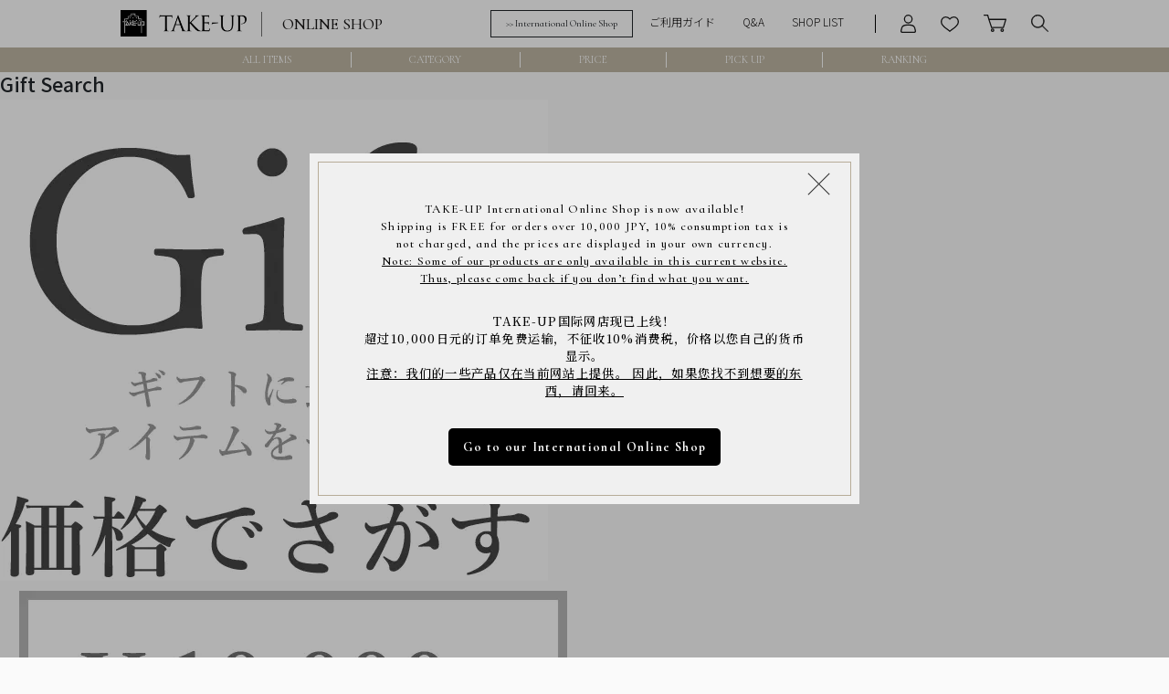

--- FILE ---
content_type: text/html; charset=UTF-8
request_url: https://www.take-up.jp/user_data/giftsearch2_dia.php
body_size: 14601
content:
<!doctype html>

<html lang="ja" class="LC_Page_User">
<head>
<meta charset="utf-8">
<meta name="viewport" content="width=device-width, initial-scale=1, maximum-scale=1">
<script async src="https://s.yimg.jp/images/listing/tool/cv/ytag.js"></script>
<script>
window.yjDataLayer = window.yjDataLayer || [];
function ytag() { yjDataLayer.push(arguments); }
ytag({"type":"ycl_cookie","config":{"ycl_use_non_cookie_storage":true}});
</script>
<link href="https://cdn.jsdelivr.net/npm/bootstrap@5.0.2/dist/css/bootstrap.min.css" rel="stylesheet" integrity="sha384-EVSTQN3/azprG1Anm3QDgpJLIm9Nao0Yz1ztcQTwFspd3yD65VohhpuuCOmLASjC" crossorigin="anonymous">
<link rel="stylesheet" href="/user_data/packages/default/fontawesome/css/all.css">
<link rel="stylesheet" href="https://cdn.jsdelivr.net/npm/slick-carousel@1.8.1/slick/slick.css">
<link rel="stylesheet" href="/js/noUiSlider/nouislider.min.css">
<link rel="stylesheet" href="/user_data/packages/default/css/style.css">
<link rel="alternate" type="application/rss+xml" title="RSS" href="https://www.take-up.jp/rss/" />
    <title>TAKE-UP ONLINE SHOP/テイクアップ公式オンラインショップ / ギフトサーチ　ダイヤモンド</title>
<link rel="shortcut icon" href="/user_data/packages/default/img/common/favicon.ico" />
<link rel="icon" type="image/vnd.microsoft.icon" href="/user_data/packages/default/img/common/favicon.ico" />

<script type="text/javascript" src="/js/css.js"></script>
<script type="text/javascript" src="/js/navi.js"></script>
<script type="text/javascript" src="/js/win_op.js"></script>
<script type="text/javascript" src="/js/site.js"></script>
<script src="https://ajax.googleapis.com/ajax/libs/jquery/3.6.0/jquery.min.js"></script>
<script src="https://code.jquery.com/jquery-migrate-3.3.2.min.js" integrity="sha256-Ap4KLoCf1rXb52q+i3p0k2vjBsmownyBTE1EqlRiMwA=" crossorigin="anonymous"></script>
<script src="https://cdn.jsdelivr.net/npm/bootstrap@5.0.2/dist/js/bootstrap.bundle.min.js" integrity="sha384-MrcW6ZMFYlzcLA8Nl+NtUVF0sA7MsXsP1UyJoMp4YLEuNSfAP+JcXn/tWtIaxVXM" crossorigin="anonymous"></script>
<script src="https://cdn.jsdelivr.net/npm/slick-carousel@1.8.1/slick/slick.min.js"></script>
<script type="text/javascript" src="/js/noUiSlider/wNumb.min.js"></script>
<script type="text/javascript" src="/js/noUiSlider/nouislider.min.js"></script>
<script type="text/javascript" src="/user_data/packages/default/js/viewport-units-buggyfill.js"></script>
<script>window.viewportUnitsBuggyfill.init();</script>

<script type="text/javascript">//<![CDATA[
    
    $(function(){
        
    });
//]]></script>



<script>
    // スクロール固定・解除
    var htmlScrollTop = 0;
    //iOS（iPadOSを含む）かどうかのUA判定
    var ua = window.navigator.userAgent.toLowerCase();
    var isiOS = ua.indexOf('iphone') > -1 || ua.indexOf('ipad') > -1 || ua.indexOf('macintosh') > -1 && 'ontouchend' in document;

    function fixWindowScroll() {
        if (window.matchMedia('(max-width: 991.5px)').matches) {
            var $html = $('html');
            htmlScrollTop = $html.scrollTop();
            if (isiOS) {
                $html.css({
                    'overflow': 'hidden',
                    'height': '100vh',
                    'height': '-webkit-fill-available'
                });
                $('#side').focus();
            } else {
                $html.css({
                    'position': 'fixed',
                    'width': '100%',
                    'height': '100%',
                    'top': '-' + htmlScrollTop + 'px',
                    'z-index': '-1'
                });
            }
        }
    }
    function freeWindowScroll() {
        if (window.matchMedia('(max-width: 991.5px)').matches) {
            if (isiOS) {
                $('html,body').css({
                    'overflow': '',
                    'height': ''
                });
                $('html').scrollTop(htmlScrollTop);
            } else {
                $('html').css({
                    'position': '',
                    'width': '',
                    'height': '',
                    'top': '',
                    'z-index': ''
                }).scrollTop(htmlScrollTop);
            }
        }
    }

    $(function(){
        // ヘッダーをスクロールに追従
        var $win = $(window),
            $main = $('#container'),
            $nav = $('header'),
            navPos = $nav.offset().top,
            fixedClass = 'is-fixed';

        $win.on('load scroll', function() {
            var value = $(this).scrollTop();
            if ( value > navPos ) {
                $nav.addClass(fixedClass);
                navHeight = $nav.outerHeight(),
                    $main.css('margin-top', navHeight);
            } else {
                $nav.removeClass(fixedClass);
                $main.css('margin-top', '0');
            }
        });

        // ドロップダウントグルボタン
        $('.nav-category__toggler').children('button').click(function(){
            var $toggler = $(this);
            if ($toggler.hasClass('collapsed')) {
                $toggler
                    .removeClass('collapsed')
                    .parent().parent().siblings('.nav-category__dropdown').slideDown(400);
            } else {
                $toggler
                    .addClass('collapsed')
                    .parent().parent().siblings('.nav-category__dropdown').slideUp(400);
            }
        });


        // 検索メニューボタン
        var $searchToggle = $('#header-nav__search, #footer-nav__search');
        $searchToggle.children('a').click(function(){
            var $body = $('body');
            if ($(this).hasClass('collapsed')) {
                $searchToggle.removeClass('collapsed');
                $body.addClass('popup-search-open');
                fixWindowScroll();
            } else {
                $searchToggle.addClass('collapsed');
                $body.removeClass('popup-search-open');
                freeWindowScroll();
            }
        });

        // 検索メニュー閉じるボタン
        $('#popup-search__close').children('button').click(function(){
            $('#header-nav__search').children('a').addClass('collapsed');
            $('body').removeClass('popup-search-open');
            freeWindowScroll();
        });

        // スライドメニューボタン
        $('#header-toggler').children('button').click(function(){
            var $toggler = $(this);
            var $body = $('body');
            if ($toggler.hasClass('collapsed')) {
                $toggler.removeClass('collapsed');
                $body.addClass('popup-menu-open');
                fixWindowScroll();
            } else {
                $toggler.addClass('collapsed');
                $body.removeClass('popup-menu-open');
                freeWindowScroll();
            }
        });

        // スライドメニュー閉じるボタン
        $('#popup-menu__close').children('button').click(function(){
            $('#header-toggler').children('button').addClass('collapsed');
            $('body').removeClass('popup-menu-open');
            freeWindowScroll();
        });

        // スライドメニュー背景をクリックで閉じる
        $('#popup-menu__backdrop').click(function(){
            $('#header-toggler').children('button').addClass('collapsed');
            $('body').removeClass('popup-menu-open');
            freeWindowScroll();
        });

        // トップへ戻るボタン
        $('#back-to-top a').click(function () {
            $('body, html').animate({ scrollTop: 0 }, 400);
            return false;
        });
    });
</script>


    
    <!-- Google Tag Manager -->
    <script>(function(w,d,s,l,i){w[l]=w[l]||[];w[l].push({'gtm.start':
    new Date().getTime(),event:'gtm.js'});var f=d.getElementsByTagName(s)[0],
    j=d.createElement(s),dl=l!='dataLayer'?'&l='+l:'';j.async=true;j.src=
    'https://www.googletagmanager.com/gtm.js?id='+i+dl;f.parentNode.insertBefore(j,f);
    })(window,document,'script','dataLayer','GTM-TS99FNC');</script>
    <!-- End Google Tag Manager -->

    <!-- Facebook Pixel Code -->
    <script>
        !function(f,b,e,v,n,t,s)
        {if(f.fbq)return;n=f.fbq=function(){n.callMethod?
            n.callMethod.apply(n,arguments):n.queue.push(arguments)};
            if(!f._fbq)f._fbq=n;n.push=n;n.loaded=!0;n.version='2.0';
            n.queue=[];t=b.createElement(e);t.async=!0;
            t.src=v;s=b.getElementsByTagName(e)[0];
            s.parentNode.insertBefore(t,s)}(window, document,'script',
            'https://connect.facebook.net/en_US/fbevents.js');
        fbq('init', '751289254952909');
        fbq('track', 'PageView');

            </script>
    <noscript><img height="1" width="1" style="display:none" src="https://www.facebook.com/tr?id=751289254952909&ev=PageView&noscript=1" /></noscript>
    <!-- End Facebook Pixel Code -->

    <!-- LINE Tag Base Code -->
    <!-- Do Not Modify -->
    <script>
    (function(g,d,o){
      g._ltq=g._ltq||[];g._lt=g._lt||function(){g._ltq.push(arguments)};
      var h=location.protocol==='https:'?'https://d.line-scdn.net':'http://d.line-cdn.net';
      var s=d.createElement('script');s.async=1;
      s.src=o||h+'/n/line_tag/public/release/v1/lt.js';
      var t=d.getElementsByTagName('script')[0];t.parentNode.insertBefore(s,t);
        })(window, document);
    _lt('init', {
      customerType: 'lap',
      tagId: 'ffdf09a7-f958-41a1-bbe5-e5b20bd4658d'
    });
    _lt('send', 'pv', ['ffdf09a7-f958-41a1-bbe5-e5b20bd4658d']);
    </script>
    <noscript>
      <img height="1" width="1" style="display:none"
           src="https://tr.line.me/tag.gif?c_t=lap&t_id=ffdf09a7-f958-41a1-bbe5-e5b20bd4658d&e=pv&noscript=1" />
    </noscript>
    <!-- End LINE Tag Base Code -->

    </head>

<!-- ▼BODY部 スタート -->

<body>
        
<noscript>
    <!--Google tag manager（noscript）-->
    <iframe src="https://www.googletagmanager.com/ns.html?id=GTM-TS99FNC" height="0" width="0" style="display:none;visibility:hidden"></iframe>
    <p>JavaScript を有効にしてご利用下さい.</p>
</noscript>

    <header>
    <div id="header-main" class="bg-white">
        <div id="header-main__inner" class="mx-auto">
          <section class="row align-items-center fs-0">
               
                 <div id="header-toggler" class="col-auto d-block d-md-none lh-1">
                    <button type="button" class="collapsed"><span></span><span></span><span></span></button>
                 </div>
                    <h1 class="col mb-0 lh-1">
                      <a href="https://www.take-up.jp/">
                         <img src="/user_data/packages/default/img/common/logo.png" alt="TAKE UP公式オンラインショップ" /><span class="ff-garamond">ONLINE SHOP</span>
                     </a>
                  </h1>
                  <nav id="header-nav-guide" class="col-auto d-none d-md-block px-0">
                    <ul class="list-inline mb-0 fs-18px">
                                                <li class="list-inline-item fs-16px me-4 d-none link-to-intl">
                            <a href="https://www.take-up-shop.com/?utm_source=header&utm_medium=online_shop_JP&utm_campaign=regular" class="btn btn-outline-dark rounded-0 px-4 ff-garamond">&gt;&gt; International Online Shop</a>
                        </li>
                                                <li class="list-inline-item"><a href="https://www.take-up.jp/user_data/guide.php">ご利用ガイド</a></li>
                        <li class="list-inline-item"><a href="https://www.take-up.jp/user_data/faq.php">Q&A</a></li>
                        <li class="list-inline-item"><a href="https://www.take-up.jp/user_data/shoplist.php">SHOP LIST</a></li>
                    </ul>
                  </nav>
                  <nav id="header-nav-primary" class="col-auto">
                    <ul class="list-inline mb-0 lh-1">
                        <li id="header-nav__mypage" class="list-inline-item d-none d-md-inline-block"><a href="https://www.take-up.jp/mypage/login.php"><span class="icon"></span><span class="visually-hidden">ログイン</span></a></li>
                        <li id="header-nav__favorite" class="list-inline-item d-none d-md-inline-block"><a href="https://www.take-up.jp/mypage/favorite.php"><span class="icon"></span><span class="visually-hidden">お気に入り</span></a></li>
                        <li id="header-nav__cart" class="list-inline-item"><a href="https://www.take-up.jp/cart/index.php"><span class="icon"></span><span class="visually-hidden">カート</span></a></li>
                        <li id="header-nav__search" class="list-inline-item"><a href="javascript:void(0)" class="collapsed"><span class="icon"></span><span class="visually-hidden">商品検索</span></a></li>
                    </ul>
                  </nav>

            </section>
        </div>
    </div>
    <div id="header-sub" class="bg-primary d-none d-md-block">
        <nav id="header-nav-secondary">
            <ul class="list-inline mb-0 fs-0 text-center ff-baskerville">
                <li id="header-nav-secondary__allitems" class="list-inline-item py-2 me-0 fs-18px position-relative">
                    <a href="/products/list.php" class="d-block text-white border-end border-white">ALL ITEMS</a>
                </li>
                <li id="header-nav-secondary__category" class="list-inline-item py-2 me-0 fs-18px position-relative">
                    <a href="javascript:void(0)" class="d-block text-white border-end border-white">CATEGORY</a>
                    <div class="bg-white position-absolute top-100 start-0">
                        <ul class="list-unstyled text-start row row-cols-2">
                            <li class="col"><a href="/products/list.php" class="text-nowrap d-block ps-4 position-relative">ALL</a></li>
                            <li class="col"><a href="/products/list11" class="text-nowrap d-block ps-4 position-relative">Necklace</a></li>
                            <li class="col mt-5"><a href="/products/list10" class="text-nowrap d-block ps-4 position-relative">Pierced Earrings</a></li>
<li class="col mt-5"><a href="/products/list12" class="text-nowrap d-block ps-4 position-relative">Bracelet</a></li>
                            <li class="col mt-5"><a href="/products/list36" class="text-nowrap d-block ps-4 position-relative">Earrings</a></li>
<li class="col mt-5"><a href="/products/list148" class="text-nowrap d-block ps-4 position-relative">Season</a></li>
                            <li class="col mt-5"><a href="/products/list9" class="text-nowrap d-block ps-4 position-relative">Ring</a></li>                  
                            <li class="col mt-5"><a href="/products/list38" class="text-nowrap d-block ps-4 position-relative">Other</a></li>
                        </ul>
                    </div>
                </li>
                <li id="header-nav-secondary__price" class="list-inline-item py-2 me-0 fs-18px position-relative">
                    <a href="javascript:void(0)" class="d-block text-white border-end border-white">PRICE</a>
                    <div class="bg-white position-absolute top-100 start-0">
                        <ul class="list-unstyled text-start">
                            <li><a href="/products/list.php?price_max=10000" class="text-nowrap d-block ps-4 position-relative">~ ¥10,000</a></li>
                            <li class="mt-5"><a href="/products/list.php?price_min=10001&price_max=30000" class="text-nowrap d-block ps-4 position-relative">¥10,001 ~ ¥30,000</a></li>
                            <li class="mt-5"><a href="/products/list.php?price_min=30001&price_max=50000" class="text-nowrap d-block ps-4 position-relative">¥30,001 ~ ¥50,000</a></li>
                            <li class="mt-5"><a href="/products/list.php?price_min=50001" class="text-nowrap d-block ps-4 position-relative">¥50,001 ~</a></li>
                        </ul>
                    </div>
                </li>
                <li id="header-nav-secondary__pickup" class="list-inline-item py-2 me-0 fs-18px position-relative">
                    <a href="javascript:void(0)" class="d-block text-white border-end border-white">PICK UP</a>
                    <div class="bg-white position-absolute top-100 start-0">
                        <ul class="list-unstyled text-start row row-cols-2">
                            <li class="col"><a href="/user_data/giftsearch2.php" class="text-nowrap d-block ps-4 position-relative">GIFT SEARCH</a></li>
                            <li class="col"><a href="/products/list127" class="text-nowrap d-block ps-4 position-relative">LIMITED STOCK</a></li>
                            <li class="col mt-5"><a href="/products/list.php?category_id=166" class="text-nowrap d-block ps-4 position-relative">DIAMOND</a></li>
                            <li class="col mt-5"><a href="/products/list154" class="text-nowrap d-block ps-4 position-relative">PANNIER</a></li>
                            <li class="col mt-5"><a href="/products/list40" class="text-nowrap d-block ps-4 position-relative">SECOND PIERCE</a></li>
                            <li class="col mt-5"><a href="/products/list42" class="text-nowrap d-block ps-4 position-relative">PALETTE</a></li>
                            <li class="col mt-5"><a href="/user_data/caro_fiore.php" class="text-nowrap d-block ps-4 position-relative">CARO FIORE</a></li>
                            <li class="col mt-5"><a href="/user_data/birthstone.php" class="text-nowrap d-block ps-4 position-relative">BIRTH STONE</a></li>
                            <li class="col mt-5"><a href="/products/list155" class="text-nowrap d-block ps-4 position-relative">VINTAGE</a></li>
                            <li class="col mt-5"><a href="/products/list31?nostock=1" class="text-nowrap d-block ps-4 position-relative">DISNEY</a></li>
                        </ul>
                    </div>
                </li>
                <li id="header-nav-secondary__ranking" class="list-inline-item py-2 me-0 fs-18px position-relative">
                    <a href="https://www.take-up.jp/products/ranking.php" class="d-block text-white">RANKING</a>
                </li>
            </ul>
        </nav>
    </div>
</header>

<div id="container">

            
    <main>
        <!-- Buyee -->
                <!-- Buyee -->

        <div id="main-columns__container" class="d-block d-md-flex one-column">

                        <div id="main-column" class="col">
                                                
                <!-- ▼メイン -->
                <link href="https://fonts.googleapis.com/css?family=Noto+Serif+JP:&amp;subset=japanese" rel="stylesheet" >
<link href="https://fonts.googleapis.com/css?family=Cormorant|Nanum+Myeongjo&display=swap" rel="stylesheet">
<link href="https://fonts.googleapis.com/css2?family=Noto+Sans+JP:wght@300;400;500&display=swap" rel="stylesheet">

<link rel="preconnect" href="https://fonts.gstatic.com">
<link href="https://fonts.googleapis.com/css2?family=Dancing+Script:wght@400;500&family=Libre+Baskerville&display=swap" rel="stylesheet">
 
 <style>
 
.item img{
	width:29%;
	padding:4px;
}

.text01 {
	font-family: 'Noto Serif JP';
	font-size:15px;
	color:#707070;
}
 
 
 .text02 {
	font-family: 'Dancing Script', cursive;
	font-size:40px;
	color:#505050;
}

 .text03 {
	font-family: 'Noto Serif JP';
padding: 0px 40px;
	font-size:15px;
	color:#b1a03e;
	line-height:250%;
}


 .text04 {
	font-family: 'Noto Serif JP';
	font-size:18px;
	font-weight:500;
	color:#505050;
	line-height:175%;
	border-bottom: 1px solid #c5c5c5;
	padding:0px 20px ;
	}
	
	.text04:hover{
	color:#b1a03e;
	
}

	
	 .text042 {
	font-family: 'Noto Serif JP';
	font-size:16px;
	font-weight:500;
	color:#505050;
    
		border-bottom: 1px solid #c5c5c5;
			padding:0px 20px ;
	line-height:195%;
	}

	
.text042:hover{
	color:#b1a03e;
}
	
	 .text05 {
	font-family: 'Libre Baskerville', serif;
	font-size:13px;
	color:#707070;

	}




 </style>
 
 <div id="giftsearch_wapper">
    <div class="campaign_mainarea">
    <h2>Gift Search</h2>
    
    <div class="campaignbtn clearfix">
    
        <div class="btntitle">
        <img src="/user_data/lp/gift_search/img/select/title.png" alt="title">
        </div>
        
        <div class="btnlink">
        <p><img src="/user_data/lp/gift_search/img/select/price.png" alt="価格で探す"></p>
        <ul class="gift" style="padding-bottom:70px;">
            <li><a href="/user_data/giftsearch2_10000.php"><img src="/user_data/lp/gift_search/img/select/btn1.png" onmouseover="this.src='/user_data/lp/gift_search/img/select/btn1b.jpg'" onmouseout="this.src='/user_data/lp/gift_search/img/select/btn1.png'" alt="10000"></a></li>
            <li><a href="/user_data/giftsearch2_20000.php"><img src="/user_data/lp/gift_search/img/select/btn2.png" onmouseover="this.src='/user_data/lp/gift_search/img/select/btn2b.jpg'" onmouseout="this.src='/user_data/lp/gift_search/img/select/btn2.png'" alt="20000"></a></li>
            <li class="last"><a href="/user_data/giftsearch2_30000.php"><img src="/user_data/lp/gift_search/img/select/btn3.png" onmouseover="this.src='/user_data/lp/gift_search/img/select/btn3b.jpg'" onmouseout="this.src='/user_data/lp/gift_search/img/select/btn3.png'"  alt="30000"></a></li>
        </ul>
        <p><img src="/user_data/lp/gift_search/img/select/category.png" alt="カテゴリーで探す" height="15"></p>
        <ul class="gift">
            <li><a href="/user_data/giftsearch2_stone.php"><img src="/user_data/lp/gift_search/img/select/btn4.png" onmouseover="this.src='/user_data/lp/gift_search/img/select/btn4b.jpg'" onmouseout="this.src='/user_data/lp/gift_search/img/select/btn4.png'"  alt="おススメ天然石"></a></li>
            <li><a href="/user_data/giftsearch2_caro.php"><img src="/user_data/lp/gift_search/img/select/btn5.png" onmouseover="this.src='/user_data/lp/gift_search/img/select/btn5b.jpg'" onmouseout="this.src='/user_data/lp/gift_search/img/select/btn5.png'"  alt="誕生花"></a></li>
            <li class="last"><a href="/user_data/giftsearch2_dia.php"><img src="/user_data/lp/gift_search/img/select/btn6.png" onmouseover="this.src='/user_data/lp/gift_search/img/select/btn6b.jpg'" onmouseout="this.src='/user_data/lp/gift_search/img/select/btn6.png'"  alt="Diamond"></a></li>
        </ul>
        </div>
    </div>
    
    </div> 
     <div style="width:680px;">
        <div align="center" style="background-image:url('/user_data/lp/gift_search/img/back/diaback_pc.jpg'); background-size:cover;">
        <div style="line-height:180%; padding-top:50px;"><font class="text01"><font class="text02">Diamond</font><br>
        <br>プチダイヤモンドから<br>末永くご愛用頂ける高品位なものまで<br>
        ダイヤモンドを使用したジュエリー<br><br></font></div>
        <div class="item">
        <p style="padding-bottom:12px;"><a href="/products/detail3579"><img src="/user_data/lp/gift_search/img/item/dia/1.jpg" alt="商品画像1"></a><a href="/products/detail3409"><img src="/user_data/lp/gift_search/img/item/dia/2.jpg" alt="商品画像2"></a><a href="/products/detail4321"><img src="/user_data/lp/gift_search/img/item/dia/3.jpg" alt="商品画像3"></a>
        </p>
          <p style="padding-bottom:12px;"><a href="/products/detail577"><img src="/user_data/lp/gift_search/img/item/dia/4.jpg" alt="商品画像3"></a><a href="/products/detail4255"><img src="/user_data/lp/gift_search/img/item/dia/5.jpg" alt="商品画像5"></a><a href="/products/detail4164"><img src="/user_data/lp/gift_search/img/item/dia/6.jpg" alt="商品画像6"></a>
        </p>
          <p style="padding-bottom:12px;"><a href="/products/detail3578"><img src="/user_data/lp/gift_search/img/item/dia/7.jpg" alt="商品画像5"></a><a href="/products/detail4147"><img src="/user_data/lp/gift_search/img/item/dia/8.jpg" alt="商品画像8"></a><a href="/products/detail696"><img src="/user_data/lp/gift_search/img/item/dia/9.jpg" alt="商品画像9"></a>
        </p>
 </div>
        <a href="/products/list.php?mode=search&disp_number=16&items=&pierce=&material=&price_min=0&price_max=150000&name=%E3%83%80%E3%82%A4%E3%83%A4%E3%83%A2%E3%83%B3%E3%83%89&search.x=35&search.y=17"><img src="/user_data/lp/gift_search/img/btn/more.png" width="57%" style="padding-top:80px; padding-bottom:80px;" alt="view more">
       </a> </div> 
               
        <div align="center" style="margin-top:20px;">
        <p style="width:30%; float:left; margin-left:20%;"><font class="text03">価格で探す<br></font>
        <a href="/user_data/giftsearch2_10000.php" style="text-decoration:none;"><font class="text04">￥10,000～</font></a><br><a href="/user_data/giftsearch2_20000.php" style="text-decoration:none;"><font class="text04">￥20,000～</font></a><br><a href="/user_data/giftsearch2_30000.php" style="text-decoration:none;"><font class="text04">￥30,000～</font></a></p>
        <p style="width:30%; margin-right:20%; float:right;"><font class="text03">カテゴリーで探す<br></font>
        <a href="/user_data/giftsearch2_stone.php" style="text-decoration:none;"><font class="text042">おススメ天然石</font></a><br>
        <a href="/user_data/giftsearch2_caro.php" style="text-decoration:none;"><font class="text042">誕生花【caro fiore】</font></a><br>
       <a href="/user_data/giftsearch2_dia.php" style="text-decoration:none;"><font class="text042">Diamond</font></a><br>
      
        </div>
        <div style="clear:both"></div>
         <div align="center" style="margin-top:50px; margin-bottom:70px;"><a href="https://www.take-up.jp/"><img src="/user_data/lp/gift_search/img/btn/top.png" width="18%;" alt="TOPへ"></a></div>
        </div>
         </div>
                <!-- ▲メイン -->

                                                            </div>
            
                                    
        </div>
    </main>

            
</div>

    <!--▼FOTTER-->

<div id="back-to-top" class="text-center">
    <a href="javascript:void()"><span class="visually-hidden">ページトップへ戻る</span></a>
</div>
<footer>
    <div id="footer-content" class="bg-white px-3">
        <div id="footer-content__inner" class="container-xxl">
            <div id="footer-content__primary" class="row align-items-center">
                <div id="footer-logo" class="col-auto">
                    <a href="https://www.take-up.jp/" class="d-block">
                        <img src="/user_data/packages/default/img/common/footer_logo.png" alt="テイクアップロゴ" />
                        <div class="border-top border-green text-green fs-14px d-block d-md-none mt-2 pt-2 ff-garamond text-center">
                            ONLINE SHOP
                        </div>
                    </a>
                </div>
                <nav id="footer-nav-category" class="col d-none d-md-block">
                    <ul class="list-inline mb-0 text-end ff-roboto">
                        <li class="list-inline-item mx-0 px-3 border-end border-dark"><a href="/products/list.php">ALL</a></li>
                        <li class="list-inline-item mx-0 px-3 border-end border-dark"><a href="/products/list11">Necklace</a></li>
                        <li class="list-inline-item mx-0 px-3 border-end border-dark"><a href="/products/list10">Pierced Earrings</a></li>
                        <li class="list-inline-item mx-0 px-3 border-end border-dark"><a href="/products/list36">Earrings</a></li>
                        <li class="list-inline-item mx-0 px-3 border-end border-dark"><a href="/products/list9">Ring</a></li>
                        <li class="list-inline-item mx-0 px-3 border-end border-dark"><a href="/products/list12">Bracelet</a></li>
                        <li class="list-inline-item mx-0 px-3 border-end border-dark"><a href="/products/list31?nostock=1">Disney</a></li>
                        <li class="list-inline-item mx-0 px-3"><a href="/products/list38">Other</a></li>
                    </ul>
                                            <div class="text-end mt-4 d-none link-to-intl">
                            <a href="https://www.take-up-shop.com/?utm_source=footer&utm_medium=online_shop_JP&utm_campaign=regular" class="btn btn-outline-dark rounded-0 px-4 ff-garamond">&gt;&gt; International Online Shop</a>
                        </div>
                                    </nav>
            </div>
            <div id="footer-content__secondary" class="row justify-content-between align-items-center">
                <nav id="footer-nav-social" class="col-12 col-md-auto text-center">
                    <ul class="list-inline mb-0">
                        <li id="footer-nav__facebook" class="list-inline-item mx-0 px-3"><a href="https://www.facebook.com/TAKEUP.1979"><i class="fab fa-facebook-f"></i><span class="visually-hidden">facebook</span></a></li>
                        <li id="footer-nav__instagram" class="list-inline-item mx-0 px-3"><a href="https://www.instagram.com/takeup_official/"><i class="fab fa-instagram"></i><span class="visually-hidden">Instagram</span></a></li>
                        <li id="footer-nav__blog" class="list-inline-item mx-0 px-3"><a href="http://ameblo.jp/take-up1979/"><i class="far fa-edit"></i><span class="visually-hidden">blog</span></a></li>
                        <li id="footer-nav__line" class="list-inline-item mx-0 px-3"><a href="https://page.line.me/mju5734w?openQrModal=true#~"><i class="fab fa-line"></i><span class="visually-hidden">LINE</span></a></li>
                    </ul>
                </nav>
                <div class="col order-md-first">
                    <div class="row justify-content-between align-items-center d-none d-md-flex">
                        <div class="col fs-24px ff-mincho">ONLINE SHOP</div>
                        <nav id="footer-nav-guide" class="col-auto">
                            <ul class="list-inline mb-0">
                                <li class="list-inline-item mx-0 pe-3 border-end border-dark"><a href="https://www.take-up.jp/user_data/guide.php">ご利用ガイド</a></li>
                                <li class="list-inline-item mx-0 px-3 border-end border-dark"><a href="https://www.take-up.jp/user_data/faq.php">Q&amp;A（よくあるご質問）</a></li>
<li class="list-inline-item mx-0 px-3 border-end border-dark"><a href="https://www.take-up.jp/contact/index.php">お問い合わせ</a></li>
                                <li class="list-inline-item mx-0 ps-3"><a href="https://www.take-up.jp/user_data/shoplist.php">SHOP LIST</a></li>
                            </ul>
                        </nav>
                        <div class="col-12"><div class="border-bottom border-dark"></div></div>
                    </div>
                    <div class="row justify-content-between align-items-center mt-md-3">
                        <nav id="footer-nav-primary" class="col-auto d-none d-md-block">
                            <ul class="list-inline mb-0">
                                <li id="footer-nav__mypage" class="list-inline-item mx-0 pe-3"><a href="https://www.take-up.jp/mypage/login.php"><span class="icon"></span><span class="visually-hidden">ログイン</span></a></li>
                                <li id="footer-nav__favorite" class="list-inline-item mx-0 px-3"><a href="https://www.take-up.jp/mypage/favorite.php"><span class="icon"></span><span class="visually-hidden">お気に入り</span></a></li>
                                <li id="footer-nav__cart" class="list-inline-item mx-0 px-3"><a href="https://www.take-up.jp/cart/index.php"><span class="icon"></span><span class="visually-hidden">カート</span></a></li>
                                <li id="footer-nav__search" class="list-inline-item mx-0 ps-3"><a href="javascript:void(0)" class="collapsed"><span class="icon"></span><span class="visually-hidden">商品検索</span></a></li>
                            </ul>
                        </nav>
                        <nav id="footer-nav-about" class="col-md-auto px-0 px-md-3 fs-9px fs-md-13px text-center text-md-end">
                            <ul class="list-inline mb-0">
                                <li class="list-inline-item mx-0 pe-2 border-end border-dark"><a href="/abouts/index.php">会社概要</a></li>
                                <li class="list-inline-item mx-0 px-2 border-end border-dark"><a href="/user_data/privacy.php">プライバシーポリシー</a></li>
                                <li class="list-inline-item mx-0 ps-2"><a href="/order/index.php">特定商取引法に基づく表示</a></li>
                            </ul>
                        </nav>
                    </div>
                </div>
            </div>
        </div>
    </div>
    <p id="copyright" class="bg-primary text-center mb-0 py-3 text-white fs-12px">
        Copyright&copy;2026 TAKE-UP.inc All rights reserved.
    </p>
</footer>
<!--▲FOTTER-->
<div id="popup-search" class="position-fixed top-0 end-0">
    <div id="popup-search__header" class="bg-primary text-white">
        <div class="row align-items-center">
            <h2 class="col offset-4 offset-md-0 mb-0 ff-mincho">詳細検索 <span class="d-inline-block bg-white"></span></h2>
            <div id="popup-search__close" class="col-auto">
                <button type="button" class="border-0 bg-transparent"><span class="d-block bg-white"></span></button>
            </div>
        </div>
    </div>
    <div id="popup-search__inner" class="bg-white">
        <div>
            <form name="popup_search_form" id="popup-search-form" method="get" action="/products/list.php">
                <input type="hidden" name="mode" value="search" />
                <input type="hidden" name="disp_number" value="" />
                <div class="row mx-0 py-3 py-md-4 border-bottom border-beige">
                    <label class="col-12 col-md-3 col-form-label fs-13px fs-md-16px" for="search_keyword">フリーワード</label>
                    <div class="col">
                        <input type="text" name="name" id="search_keyword" class="form-control border-0 bg-light fs-13px fs-md-16px" value="">
                        <div class="form-check mt-2">
                            <input type="checkbox" class="form-check-input" name="nostock" id="nostock_header" value="1" />
                            <label class="form-check-label fs-13px fs-md-16px" for="nostock_header">在庫なし含む</label>
                        </div>
                    </div>
                </div>
                <div class="row mx-0 py-3 py-md-4 border-bottom border-beige">
                    <label class="col-5 col-md-3 col-form-label fs-13px fs-md-16px">アイテム</label>
                    <div class="col col-md-4">
                        <select id="" name="items" class="form-select bg-light border-0 fs-13px fs-md-16px">
                            <option value="">全ての商品</option>
                            <option value="10">ピアス</option>
                            <option value="11">ネックレス</option>
                            <option value="9">リング</option>
                            <option value="36">イヤリング</option>
                            <option value="91">イヤーカフ</option>
                            <option value="12">ブレスレット</option>
                            <option value="42">チャーム</option>
                            <option value="38">その他</option>
                        </select>
                    </div>
                </div>
                <div class="row mx-0 py-3 py-md-4 border-bottom border-beige pierce-area">
                    <label class="col-5 col-md-3 col-form-label fs-13px fs-md-16px">ピアスの形</label>
                    <div class="col col-md-4">
                        <select id="" name="pierce" class="form-select bg-light border-0 fs-13px fs-md-16px">
                            <option value="" >全ての商品</option>
                            <option value="セカンドピアス" >セカンドピアス</option>
                            <option value="ワンポイント" >ワンポイント</option>
                            <option value="スイング" >スイング</option>
                            <option value="フープ" >フープ</option>
                            <option value="チェリーズ" >チェリーズ(アメリカン)</option>
                        </select>
                    </div>
                </div>
                <div class="row mx-0 py-3 py-md-4 border-bottom border-beige">
                    <label class="col-5 col-md-3 col-form-label fs-13px fs-md-16px">素材</label>
                    <div class="col col-md-4">
                        <select id="" name="material" class="form-select bg-light border-0 fs-13px fs-md-16px">
                            <option value="">全ての商品</option>
                            <option value="ピンクゴールド">ピンクゴールド</option>
                            <option value="ホワイトゴールド">ホワイトゴールド</option>
                            <option value="イエローゴールド">イエローゴールド</option>
                            <option value="シルバー">シルバー</option>
                            <option value="プラチナ">プラチナ</option>
                            <option value="その他">その他</option>
                        </select>
                    </div>
                </div>
                <div class="row mx-0 py-4 border-bottom border-beige">
                    <label class="col-4 col-md-3 col-form-label fs-13px fs-md-16px">価格</label>
                    <div class="col-8 col-md-9">
                        <div id="popup-search-price">
                            <div class="row">
                                <div class="col-12 col-md-6 pt-md-3 pe-4">
                                    <div id="popup-search-price__slider"></div>
                                </div>
                                <div class="col-12 col-md-6 mt-4 mt-md-0">
                                    <div id="popup-search-price__inputs" class="row">
                                        <div id="popup-search-price__min-container" class="col">
                                            <input type="text" name="price_min" id="popup-search-price__min" value="" class="form-control bg-light border-0 fs-13px fs-md-16px">
                                        </div>
                                        <div class="col-form-label col-auto px-0 fs-13px fs-md-16px">円 ～</div>
                                        <div id="popup-search-price__max-container" class="col">
                                            <input type="text" name="price_max" id="popup-search-price__max" value="" class="form-control bg-light border-0 fs-13px fs-md-16px">
                                        </div>
                                        <div class="col-form-label col-auto ps-0 fs-13px fs-md-16px">円</div>
                                    </div>
                                </div>
                            </div>
                        </div>
                    </div>
                </div>
                <div class="row mx-0 py-4 border-bottom border-beige">
                    <label class="col-4 col-md-3 col-form-label fs-13px fs-md-16px">カラー</label>
                    <div class="col-8 col-md-9">
                        <div class="row gx-0 gy-3 pt-md-2">
                                                            <div class="col-2 col-md-1">
                                    <input id="checkbox113" type="checkbox" class="form-check-input search-color__input rounded-circle" name="color[]" value="113" title="レッド" aria-label="レッド" style="background-color: #DE3239;" />
                                </div>
                                                            <div class="col-2 col-md-1">
                                    <input id="checkbox114" type="checkbox" class="form-check-input search-color__input rounded-circle" name="color[]" value="114" title="ピンク" aria-label="ピンク" style="background-color: #EA6CB4;" />
                                </div>
                                                            <div class="col-2 col-md-1">
                                    <input id="checkbox115" type="checkbox" class="form-check-input search-color__input rounded-circle" name="color[]" value="115" title="ブルー" aria-label="ブルー" style="background-color: #5959E5;" />
                                </div>
                                                            <div class="col-2 col-md-1">
                                    <input id="checkbox116" type="checkbox" class="form-check-input search-color__input rounded-circle" name="color[]" value="116" title="イエロー" aria-label="イエロー" style="background-color: #F2E43C;" />
                                </div>
                                                            <div class="col-2 col-md-1">
                                    <input id="checkbox117" type="checkbox" class="form-check-input search-color__input rounded-circle" name="color[]" value="117" title="グリーン" aria-label="グリーン" style="background-color: #69D189;" />
                                </div>
                                                            <div class="col-2 col-md-1">
                                    <input id="checkbox118" type="checkbox" class="form-check-input search-color__input rounded-circle" name="color[]" value="118" title="パープル" aria-label="パープル" style="background-color: #B14EDD;" />
                                </div>
                                                            <div class="col-2 col-md-1">
                                    <input id="checkbox119" type="checkbox" class="form-check-input search-color__input rounded-circle" name="color[]" value="119" title="ホワイト" aria-label="ホワイト" style="background-color: #FFFFFF;" />
                                </div>
                                                            <div class="col-2 col-md-1">
                                    <input id="checkbox120" type="checkbox" class="form-check-input search-color__input rounded-circle" name="color[]" value="120" title="ブラック" aria-label="ブラック" style="background-color: #1F1717;" />
                                </div>
                                                            <div class="col-2 col-md-1">
                                    <input id="checkbox121" type="checkbox" class="form-check-input search-color__input rounded-circle" name="color[]" value="121" title="ブラウン" aria-label="ブラウン" style="background-color: #6C4949;" />
                                </div>
                                                            <div class="col-2 col-md-1">
                                    <input id="checkbox122" type="checkbox" class="form-check-input search-color__input rounded-circle" name="color[]" value="122" title="無色" aria-label="無色" style="background-color: #E4F5FA;" />
                                </div>
                                                            <div class="col-2 col-md-1">
                                    <input id="checkbox123" type="checkbox" class="form-check-input search-color__input rounded-circle" name="color[]" value="123" title="オレンジ" aria-label="オレンジ" style="background-color: #F08931;" />
                                </div>
                                                    </div>
                    </div>
                </div>
                <div id="popup-search__actions">
                    <div class="row">
                        <div class="col-6 col-md-3">
                            <input type="submit" class="btn btn-primary w-100" value="検索">
                        </div>
                        <div class="col-6 col-md-3">
                            <button id="popup-search__reset" type="button" class="btn btn-outline-secondary w-100">リセット</button>
                        </div>
                    </div>
                </div>
            </form>
        </div>
    </div>
</div>
<script>
    $(function(){
        var $popupForm = $("#popup-search-form");
        var $pierceArea = $popupForm.find(".pierce-area");
                $pierceArea.hide();
        
        $popupForm.find("select[name='items']").change(function(){
            if (10 == $(this).val()) {
                $pierceArea.show();
                $popupForm.find("select[name='pierce']").val("");
            } else {
                $pierceArea.hide();
                $popupForm.find("select[name='pierce']").val("");
            }
        });
    });

    var stepsSliderPopup = document.getElementById('popup-search-price__slider');
    var input0Popup = document.getElementById('popup-search-price__min');
    var input1Popup = document.getElementById('popup-search-price__max');
    var inputsPopup = [input0Popup, input1Popup];

    noUiSlider.create(stepsSliderPopup, {
        start: [0, 495000],
        step: 100,
        connect: true,
        format: wNumb({
            decimals: 0
        }),
        range: {
            'min': 0,
            'max': 495000
        }
    });

    stepsSliderPopup.noUiSlider.on('update', function (values, handle) {
        inputsPopup[handle].value = values[handle];
    });

    // Listen to keydown events on the input field.
    inputsPopup.forEach(function (input, handle) {
        input.addEventListener('change', function () {
            stepsSliderPopup.noUiSlider.setHandle(handle, this.value);
        });
    });
</script>
<!-- / popup-search -->


<div id="popup-menu">
    <div id="popup-menu__inner">
        <div id="popup-menu__close">
            <button type="button" class="bg-transparent border-0"><span class="d-block bg-dark"></span></button>
        </div>
        <div id="popup-menu__content">

                                    
                        <div>
                <a href="https://www.take-up.jp/mypage/login.php" class="btn btn-outline-secondary rounded-0 w-100 fs-14px">ログイン / 新規会員登録</a>
            </div>
                                    <div class="pt-4 d-none link-to-intl">
                &gt;&gt; <a href="https://www.take-up-shop.com/?utm_source=header&utm_medium=online_shop_JP&utm_campaign=regular" class="link-underline-dark ff-garamond">International Online Shop</a>
            </div>
                        <div id="popup-menu-item">
                <button class="bg-primary text-white border-0 py-1 ps-4 w-50 text-start position-relative ff-garamond" type="button" data-bs-toggle="collapse" data-bs-target="#popup-menu-item__collapse" aria-expanded="false" aria-controls="popup-menu-item__collapse">
                    Item
                    <span class="position-absolute top-50 translate-middle-y">
                        <span></span><span></span>
                    </span>
                </button>
                <div class="collapse show" id="popup-menu-item__collapse">
                    <ul class="list-unstyled mb-0 pt-1 ff-baskerville">
                        <li><a href="/products/list.php">ALL</a></li>
                        <li><a href="/products/list11">Necklace</a></li>
                        <li>
                            <div class="nav-category__level1 d-flex align-items-center">
                                <a href="/products/list10">Pierced Earrings</a>
                                <div class="nav-category__toggler">
                                    <button type="button" class="collapsed">
                                        <span></span>
                                    </button>
                                </div>
                            </div>
                            <div class="nav-category__dropdown">
                                <ul class="list-unstyled">
                                    <li><a href="/products/list104">Solo Pierce</a></li>
                                </ul>
                            </div>
                        </li>
                        <li>
                            <div class="nav-category__level1 d-flex align-items-center">
                                <a href="/products/list36">Earrings</a>
                                <div class="nav-category__toggler">
                                    <button type="button" class="collapsed">
                                        <span></span>
                                    </button>
                                </div>
                            </div>
                            <div class="nav-category__dropdown">
                                <ul class="list-unstyled">
                                    <li><a href="/products/list91">Ear Cuff</a></li>
                                </ul>
                            </div>
                        </li>
                        <li><a href="/products/list42">Charm</a></li>
                        <li><a href="/products/list9">Ring</a></li>
                        <li><a href="/products/list12">Bracelet</a></li>
                        <li><a href="/products/list31?nostock=1">Disney</a></li>
                        <li>
                            <div class="nav-category__level1 d-flex align-items-center">
                                <a href="/products/list148">Season</a>
                                <div class="nav-category__toggler">
                                    <button type="button" class="collapsed">
                                        <span></span>
                                    </button>
                                </div>
                            </div>
                            <div class="nav-category__dropdown">
                                <ul class="list-unstyled">
                                    <li><a href="/products/list149">Spring</a></li>
                                    <li><a href="/products/list150">Summer</a></li>
                                    <li><a href="/products/list151">Autumn</a></li>
                                    <li><a href="/products/list152">Winter</a></li>
                                </ul>
                            </div>
                        </li>
                        <li><a href="/products/list38">Other</a></li>
                    </ul>
                </div>
            </div>
            <div id="popup-menu-pickup">
                <button class="collapsed bg-primary text-white border-0 py-1 ps-4 w-50 text-start position-relative ff-garamond" type="button" data-bs-toggle="collapse" data-bs-target="#popup-menu-pickup__collapse" aria-expanded="false" aria-controls="popup-menu-pickup__collapse">
                    Pick up
                    <span class="position-absolute top-50 translate-middle-y">
                        <span></span><span></span>
                    </span>
                </button>
                <div class="collapse" id="popup-menu-pickup__collapse">
                    <ul class="list-unstyled mb-0 pt-1 ff-baskerville">
                        <li><a href="/user_data/giftsearch2.php">GIFT SEARCH</a></li>
                        <li><a href="/products/list127">LIMITED STOCK</a></li>
                        <li><a href="/products/list166">DIAMOND</a></li>
                        <li><a href="/products/list107">COLOR STONE</a></li>
                        <li><a href="/products/list85">PEARL</a></li>
                        <li><a href="/products/list154">PANNIER</a></li>
                        <li><a href="/products/list40">SECOND PIERCE</a></li>
                        <li><a href="/products/list42">PALETTE</a></li>
                        <li><a href="/user_data/caro_fiore.php">CARO FIORE</a></li>
                        <li><a href="/user_data/birthstone.php">BIRTH STONE</a></li>
                        <li><a href="/products/list155">VINTAGE</a></li>
                        <li><a href="/products/list31?nostock=1">DISNEY</a></li>
                    </ul>
                </div>
            </div>
            <div id="popup-menu-user" class="mt-5 py-2 border-top border-bottom border-beige">
                <ul class="list-unstyled mt-3">
                    <li id="popup-menu-user__mypage">
                        <div class="fs-14px">
                            <a href="https://www.take-up.jp/mypage/login.php"><i class="icon-mypage"></i> マイページ</a>
                        </div>
                    </li>
                    <li id="popup-menu-user__favorite" class="mt-4">
                        <div class="fs-14px">
                            <a href="https://www.take-up.jp/mypage/favorite.php"><i class="icon-favorite-off"></i> お気に入りアイテム</a>
                        </div>
                                            </li>
                    <li class="mt-4">
                        <div class="fs-14px">
                            <a href="#"><i class="far fa-clock fs-18px text-beige"></i> 最近チェックした商品</a>
                        </div>
                                            </li>
                </ul>
            </div>
            <div class="mt-5">
                <ul class="list-unstyled fs-14px">
                    <li><a href="https://www.take-up.jp/user_data/guide.php">ご利用ガイド</a></li>
                    <li class="mt-4"><a href="https://www.take-up.jp/user_data/faq.php">Q&amp;A</a></li>
                    <li class="mt-4"><a href="https://www.take-up.jp/user_data/shoplist.php">SHOP LIST</a></li>
                </ul>
            </div>
            <div class="pt-4">
                <ul class="list-inline fs-30px">
                    <li class="list-inline-item"><a href="https://www.facebook.com/TAKEUP.1979"><i class="fab fa-facebook-f"></i></a></li>
                    <li class="list-inline-item ms-3"><a href="https://www.instagram.com/takeup_official/"><i class="fab fa-instagram"></i></a></li>
                    <li class="list-inline-item ms-3"><a href="http://ameblo.jp/take-up1979/"><i class="far fa-edit"></i></a></li>
                    <li class="list-inline-item ms-3"><a href="https://page.line.me/mju5734w?openQrModal=true#~"><i class="fab fa-line"></i></a></li>
                </ul>
            </div>
            <div class="pt-4">
                <ul class="list-unstyled fs-12px lh-lg">
                    <li><a href="/abouts/index.php">会社概要</a></li>
                    <li><a href="/user_data/privacy.php">プライバシーポリシー</a></li>
                    <li><a href="/order/index.php">特定商取引法に基づく表示</a></li>
                </ul>
            </div>
        </div>
    </div>
    <div id="popup-menu__backdrop"></div>
</div>
<!-- / popup-menu -->


<!-- Yahoo! リターゲティングタグ -->
<script async src="https://s.yimg.jp/images/listing/tool/cv/ytag.js"></script>
<script>
    window.yjDataLayer = window.yjDataLayer || [];
    function ytag() { yjDataLayer.push(arguments); }
    ytag({
        "type":"yss_retargeting",
        "config": {
            "yahoo_ss_retargeting_id": "1000075818",
            "yahoo_sstag_custom_params": {}
        }
    });
</script>

<!-- リマーケティング タグの Google コード -->
<script type="text/javascript">
var google_tag_params = {
            ecomm_prodid: '',
    ecomm_pagetype: 'other',
    ecomm_totalvalue: '',
    };
</script>
<script type="text/javascript">
/* <![CDATA[ */
var google_conversion_id = 995982026;
var google_custom_params = window.google_tag_params;
var google_remarketing_only = true;
/* ]]> */
</script>
<script type="text/javascript" src="//www.googleadservices.com/pagead/conversion.js">
</script>
<noscript>

<div style="display:inline;">
<img height="1" width="1" style="border-style:none;" alt="" src="//googleads.g.doubleclick.net/pagead/viewthroughconversion/995982026/?value=0&amp;guid=ON&amp;script=0"/>
</div>
</noscript>


<!-- Twitter universal website tag code -->
<script>
    !function(e,t,n,s,u,a){e.twq||(s=e.twq=function(){s.exe?s.exe.apply(s,arguments):s.queue.push(arguments);
    },s.version='1.1',s.queue=[],u=t.createElement(n),u.async=!0,u.src='//static.ads-twitter.com/uwt.js',
        a=t.getElementsByTagName(n)[0],a.parentNode.insertBefore(u,a))}(window,document,'script');
    // Insert Twitter Pixel ID and Standard Event data below
    twq('init','o0933');
    twq('track','PageView');
</script>
<!-- End Twitter universal website tag code -->


<!-- Whatya Lite Pack -->
<!-- <script src="https://whatya.solairo-api.com/wlp-4/chat.js"></script> -->
<!-- End Whatya Lite Pack -->

<script>
    const browserLang = (window.navigator.languages && window.navigator.languages[0]) ||
        window.navigator.language ||
        window.navigator.userLanguage ||
        window.navigator.browserLanguage;

    if (browserLang.indexOf('ja') === -1) {
        $('.link-to-intl').removeClass('d-none');
    }
</script>
<div class="micromodal-slide" id="foreign-ip-modal" aria-hidden="true">
    <div id="foreign-ip-modal__overlay" tabindex="-1" data-micromodal-close>
        <div id="foreign-ip-modal__container" role="dialog" aria-modal="true">
            <button id="foreign-ip-modal__close" aria-label="Close modal" data-micromodal-close>
                <span>
                    <span></span>
                    <span></span>
                </span>
            </button>
            <main id="foreign-ip-modal__content">
                <div id="foreign-ip-modal__en" class="ff-garamond fs-16px fw-medium fs-md-20px">
                    TAKE-UP International Online Shop is now available!<br>
                    Shipping is FREE for orders over 10,000 JPY, 10% consumption tax is not charged, and the prices are displayed in your own currency.<br>
                    <u>Note: Some of our products are only available in this current website.
                        Thus, please come back if you don’t find what you want.</u>
                </div>
                <div id="foreign-ip-modal__ch" class="ff-noto-serif-sc fs-14px fs-md-20px">
                    TAKE-UP国际网店现已上线！<br>
                    超过10,000日元的订单免费运输，不征收10%消费税，价格以您自己的货币显示。<br>
                    <u>注意：我们的一些产品仅在当前网站上提供。
                        因此，如果您找不到想要的东西，请回来。</u>
                </div>
                <div id="foreign-ip-modal__action">
                    <a class="ff-garamond" href="https://www.take-up-shop.com/?utm_source=popup&utm_medium=online_shop_JP&utm_campaign=regular" target="_blank" rel="noopener noreferrer">Go to our International Online Shop</a>
                </div>
            </main>
        </div>
    </div>
</div>
<script src="/user_data/packages/default/js/micromodal.min.js"></script>
<script>
    if (browserLang.indexOf('ja') === -1) {
        MicroModal.show('foreign-ip-modal', {
            awaitOpenAnimation: true,
            awaitCloseAnimation: true
        });
    }
    $('#foreign-ip-modal__close').click(function () {
        jQuery.ajax('/frontparts/hide_foreign_ip_modal.php');
    });
    $('#foreign-ip-modal__action a').click(function (e) {
        e.preventDefault();
        var link = $(this).attr('href');
        jQuery
            .ajax('/frontparts/hide_foreign_ip_modal.php')
            .done(function () {
                location.href = link;
            });
    });
</script>

<!-- Buyee Connect 
<script id="bc-script" type="text/javascript" charset="utf-8" src="https://connect.buyee.jp/f3ee981379e86d049e7d191c24a6e3b05fe3e533190615d774311be1b6c8fe59/main.js" defer></script>
<script id="mc-script" type="text/javascript" charset="utf-8" src="https://connect.myeeglobal.com/f3ee981379e86d049e7d191c24a6e3b05fe3e533190615d774311be1b6c8fe59/main.js" defer></script>
-->
<!-- End Buyee Connect -->

</body>
<!-- ▲BODY部 エンド -->

</html>


--- FILE ---
content_type: text/css
request_url: https://www.take-up.jp/user_data/packages/default/css/style.css
body_size: 16577
content:
@charset "UTF-8";

@import url('https://fonts.googleapis.com/css2?family=Cormorant+Infant:wght@400;500;700&family=Noto+Sans+JP:wght@300;700&family=Roboto:wght@300;700&family=Noto+Serif+JP:wght@300;700&family=Noto+Serif+SC:wght@500&display=swap');

@media (prefers-reduced-motion:no-preference){:root{scroll-behavior: unset;}}
* {
    /* slick.jsとflexboxを共存させるための記述 */
    min-height: 0;
    min-width: 0;
}
html {
    height: -webkit-fill-available;
    font-size: 4.1vw;
}
@media (min-width: 768px) {
    html {
        font-size: min(0.831168vw, calc(16px * 10 / 12));
    }
}
body {
    font-family: 'Noto Sans JP', "游ゴシック体", YuGothic, "游ゴシック", "Yu Gothic", "Hiragino Sans", "Hiragino Kaku Gothic ProN", "Meiryo", sans-serif;
    font-size: 1rem;
    font-weight: 300;
    background: #FAFAFA;
    min-height: 100vh;
    min-height: -webkit-fill-available;
}

a {
    color: #1A1818;
    text-decoration: none;
    outline: none;
}
a:hover {
    color: #B7AC98;
}
b, strong {
   font-weight: bold;
}

.text-primary {
    color: #BEB6A3 !important;
}
.text-white {
    color: #ffffff !important;
}
.text-green {
    color: #6E643F !important;
}
.text-beige {
    color: #BDB6A5 !important;
}
.text-pink {
    color: #D14848 !important;
}
.text-gold {
    color: #A28B10 !important;
}
.bg-primary {
    background-color: #BEB6A3 !important;
}
.bg-light {
    background-color: #F7F7F7 !important;
}
.border-secondary {
    border-color: rgba(112, 112, 112, .5) !important;
}
.border-secondary.border-opacity-50 {
    border-color: rgba(112, 112, 112, .25) !important;
}
.border-green {
    border-color: rgba(110, 100, 63, .5) !important;
}
.border-beige {
    border-color: rgba(181, 172, 154, .5) !important;
}
.ff-mincho {
    font-family: 'Noto Serif JP', "游明朝体", "Yu Mincho", YuMincho, "ヒラギノ明朝 Pro", "Hiragino Mincho Pro", "MS P明朝", "MS PMincho", serif !important;
}
.ff-roboto {
    font-family: 'Roboto', sans-serif !important;
    letter-spacing: .1em;
}
.ff-garamond {
    font-family: 'Cormorant Infant', serif !important;
}
.ff-baskerville {
    font-family: 'Cormorant Infant', serif !important;
}
.ff-noto-serif-sc {
    font-family: 'Noto Serif SC', serif !important;
}
.fs-30px {
    font-size: 1.875rem !important;
}
.fs-24px {
    font-size: 1.5rem !important;
}
.fs-21px {
    font-size: 1.3125rem !important;
}
.fs-20px {
    font-size: 1.25rem !important;
}
.fs-18px {
    font-size: 1.125rem !important;
}
.fs-16px {
    font-size: 1rem !important;
}
.fs-14px {
    font-size: .875rem !important;
}
.fs-13px {
    font-size: .8125rem !important;
}
.fs-12px {
    font-size: .75rem !important;
}
.fs-9px {
    font-size: .5625rem !important;
}
.fs-0 {
    font-size: 0 !important;
}
.fw-medium {
    font-weight: 500 !important;
}
.link-underline-dark {
    text-decoration: underline !important;
    text-decoration-color: #000000 !important;
}
.shadow {
    box-shadow: 0 .1875rem .375rem 0 rgba(0, 0, 0, 0.16) !important;
}
.shadow-sm {
    box-shadow: 0 2px 2px 0 rgba(49, 49, 49, 0.11) !important;
}
.badge {
    font-weight: normal;
    border-radius: 0;
}
.link-trailing-arrow::after {
    content: '';
    display: inline-block;
    width: .5em;
    height: .5em;
    margin: 0 .5em 0 .5em;
    border-top: 1px solid #000000;
    border-right: 1px solid #000000;
    transform: rotate(45deg) translateY(-50%);
    transition: margin .3s;
}
.link-trailing-arrow:hover::after {
    margin: 0 0 0 1em;
}
@media (min-width: 768px) {
    .fs-md-30px {
        font-size: 1.875rem !important;
    }
    .fs-md-24px {
        font-size: 1.5rem !important;
    }
    .fs-md-21px {
        font-size: 1.3125rem !important;
    }
    .fs-md-20px {
        font-size: 1.25rem !important;
    }
    .fs-md-18px {
        font-size: 1.125rem !important;
    }
    .fs-md-16px {
        font-size: 1rem !important;
    }
    .fs-md-14px {
        font-size: .875rem !important;
    }
    .fs-md-13px {
        font-size: .8125rem !important;
    }
    .fs-md-12px {
        font-size: .75rem !important;
    }
    .fs-md-9px {
        font-size: .5625rem !important;
    }
    .fs-md-0 {
        font-size: 0 !important;
    }
    .text-md-start {
        text-align: start !important;
    }
    .text-md-center {
        text-align: center !important;
    }
    .text-md-end {
        text-align: end !important;
    }
}


/************************************************
 form
************************************************ */
.form-control, .form-select {
    border-color: #BEB6A3;
    background-color: transparent;
}
.form-control:focus, .form-select:focus, .form-check-input:focus,
.form-control.is-invalid:focus, .form-select.is-invalid:focus, .form-check-input.is-invalid:focus {
    border-color: #B7AC98;
    box-shadow: 0 0 0 0.25rem rgba(183, 172, 152, 0.25);
}
.form-check-input:checked {
    background-color: #B7AC98;
    border-color: #B7AC98;
}
@media (min-width: 768px) {
    legend {
        font-size: 1rem;
    }
    .form-label, .col-form-label {
        padding-top: calc(.225rem + 1px);
    }
}


/************************************************
 button
************************************************ */
.btn {
    font-size: .875rem;
    outline: none;
    padding: .625rem .75rem;
}
.btn-group-sm > .btn, .btn-sm {
    font-size: .7rem;
    padding: .25rem .5rem;
}
.btn-primary {
    background-color: #B7AC98;
    border-color: #B7AC98;
}
.btn-primary:hover {
    background-color: #867b64;
    border-color: #867b64;
}
.btn-check:focus + .btn-primary, .btn-primary:focus {
    background-color: #867b64;
    border-color: #867b64;
    box-shadow: 0 0 0 0.25rem rgba(123, 110, 68, 0.9);
}
.btn-check:checked + .btn-primary, .btn-check:active + .btn-primary, .btn-primary:active, .btn-primary.active, .show > .btn-primary.dropdown-toggle {
    background-color: #867b64;
    border-color: #867b64;
}
.btn-check:checked + .btn-primary:focus, .btn-check:active + .btn-primary:focus, .btn-primary:active:focus, .btn-primary.active:focus, .show > .btn-primary.dropdown-toggle:focus {
    box-shadow: 0 0 0 0.25rem rgba(123, 110, 68, 0.9);
}
.btn-primary:disabled, .btn-primary.disabled {
    background-color: #B7AC98;
    border-color: #B7AC98;
}
.btn-text:focus, .btn-text:active:focus, .btn-text.active:focus {
    box-shadow: none !important;
}
@media (min-width: 768px) {
    .btn {
        font-size: 1rem;
    }
}


/************************************************
 layout
************************************************ */
#section-under-header {
    margin-bottom: 4rem;
}
#section-over-footer {
    margin-top: 6.5rem;
}
.LC_Page_Index #section-over-footer {
    margin-top: 0;
}
@media (min-width: 768px) {
    .container-xl {
        max-width: 82.5rem;
    }
    .container-xxl {
        max-width: 82.5rem;
    }
    #section-under-header {
        margin-bottom: 6rem;
    }
    #main-columns__container {
        max-width: 1600px;
        margin: 0 auto;
    }
    #section-over-footer {
        margin-top: 16rem;
    }
    #side-column {
        flex: 0 0 auto;
        width: 19%;
    }
}


/************************************************
 slick
************************************************ */
.slick-track {
    display: flex;
}
.slick-slide {
    height: auto !important;
}
.slick-prev, .slick-next {
    font-size: 0;
    line-height: 0;
    display: block;
    width: 2.5rem;
    height: 2.5rem;
    background-color: transparent;
    border-radius: 50%;
    padding: 0;
    position: absolute;
    top: 50%;
    -webkit-transform: translate(0, -50%);
    -ms-transform: translate(0, -50%);
    transform: translate(0, -50%);
    cursor: pointer;
    color: transparent;
    border: none;
    outline: none;
    z-index: 1;
}
.slick-prev {
    left: 0;
    padding-left: 1rem;
}
.slick-next {
    right: 0;
    padding-left: .75rem;
}
.slick-prev:hover, .slick-prev:focus, .slick-next:hover, .slick-next:focus {
    outline: none;
}
.slick-prev:hover, .slick-next:hover {
    color: transparent;
    background-color: rgba(255, 255, 255, .5);
}
.slick-prev.slick-disabled, .slick-next.slick-disabled {
    background-color: transparent;
}
.slick-prev::before, .slick-next::before {
    display: block;
    content: '';
    width: .75rem;
    height: .75rem;
    border: 1px solid #1A1818;
    opacity: .75;
}
.slick-prev::before {
    border-width: 1px 0 0 1px;
    transform: rotate(-45deg);
}
.slick-next::before {
    border-width: 1px 1px 0 0;
    transform: rotate(45deg);
}
.slick-prev:hover::before, .slick-prev:focus::before, .slick-next:hover:before, .slick-next:focus::before {
    opacity: 1;
}
.slick-prev.slick-disabled::before, .slick-next.slick-disabled::before {
    opacity: 0;
}
.slick-dotted.slick-slider {
    padding-bottom: 1.875rem;
}

.slick-dots {
    position: absolute;
    bottom: 0;
    display: block;
    width: 100%;
    padding: 0;
    margin: 0;
    list-style: none;
    text-align: center;
}
.slick-dots li {
    position: relative;
    display: inline-block;
    width: .375rem;
    height: .375rem;
    margin: 0 1rem;
    padding: 0;
    cursor: pointer;
}
.slick-dots li button {
    font-size: 0;
    line-height: 0;
    display: block;
    width: .375rem;
    height: .375rem;
    cursor: pointer;
    color: transparent;
    border: 0;
    outline: none;
    background: transparent;
}
.slick-dots li button:hover,
.slick-dots li button:focus {
    outline: none;
}
.slick-dots li button:before {
    position: absolute;
    top: 0;
    left: 0;
    content: '';
    display: block;
    width: .375rem;
    height: .375rem;
    background-color: #FFFFFF;
    border: 1px solid rgba(160, 160, 160, .5);
    border-radius: 50%;
    box-shadow: 0 .1875rem .375rem 0 rgba(0, 0, 0, 0.16) !important;
    opacity: 1;
    -webkit-font-smoothing: antialiased;
    -moz-osx-font-smoothing: grayscale;
}
.slick-dots li.slick-active button:before {
    background-color: #BEB6A3;
}
@media (min-width: 768px) {
    .slick-dots li {
        width: .8125rem;
        height: .8125rem;
    }
    .slick-dots li button {
        width: .8125rem;
        height: .8125rem;
    }
    .slick-dots li button:before {
        width: .8125rem;
        height: .8125rem;
        border: none;
    }
}


/************************************************
 header
************************************************ */
#header-main__inner {
    padding: 5.1282vw 4.8vw;
}
h1 {
    font-size: 1rem;
}
h1 img {
    width: 28.65vw;
}
h1 span {
    font-size: 2.30769vw;
    border-left: 1px solid #707070;
    padding: 1vw 0 1vw 2.79487vw;
    margin-left: 3.05128vw;
}
#header-toggler button {
    border: none;
    background-color: transparent;
    line-height: 1;
}
#header-toggler button span {
    display: block;
    height: 1px;
    width: 5.76923vw;
    background-color: #000000;
    margin-bottom: 1.94871vw;
}
#header-toggler button span:last-child {
    margin-bottom: 0;
}
#header-nav-guide ul li {
    margin-right: 2.5rem;
}
#header-nav-primary ul li:last-child {
    margin-left: 4.2vw;
}
#header-nav-primary ul li.list-inline-item:not(:last-child) {
    margin-right: 0;
}
.icon-favorite-off,
.icon-favorite-on,
#popup-menu-user__mypage .icon-mypage,
#block-side-search h4 span,
#popup-search__header h2 span,
#header-nav-primary ul li span.icon,
#footer-nav-primary ul li span.icon {
    display: block;
    background-color: #1A1A1A;
    -webkit-mask-repeat: no-repeat;
    mask-repeat: no-repeat;
    -webkit-mask-size: contain;
    mask-size: contain;
}
#popup-menu-user__mypage .icon-mypage,
#header-nav-primary ul li#header-nav__mypage span.icon,
#footer-nav-primary ul li#footer-nav__mypage span.icon {
    -webkit-mask-image: url("data:image/svg+xml,%3Csvg xmlns='http://www.w3.org/2000/svg' width='26.165' height='30.373'%3E%3Cg data-name='グループ 119' transform='translate(-489.5 -179.568)' fill='none' stroke='%231a1a1a' stroke-linecap='round' stroke-linejoin='round' stroke-width='2'%3E%3Ccircle data-name='楕円形 49' cx='6.389' cy='6.389' r='6.389' transform='translate(496.193 180.568)'/%3E%3Cpath data-name='パス 69' d='M492.649 208.943a2.152 2.152 0 01-2.09-2.625c1.2-5.534.7-9.679 12.024-9.679s10.821 4.145 12.023 9.679a2.152 2.152 0 01-2.09 2.625z'/%3E%3C/g%3E%3C/svg%3E");
    mask-image: url("data:image/svg+xml,%3Csvg xmlns='http://www.w3.org/2000/svg' width='26.165' height='30.373'%3E%3Cg data-name='グループ 119' transform='translate(-489.5 -179.568)' fill='none' stroke='%231a1a1a' stroke-linecap='round' stroke-linejoin='round' stroke-width='2'%3E%3Ccircle data-name='楕円形 49' cx='6.389' cy='6.389' r='6.389' transform='translate(496.193 180.568)'/%3E%3Cpath data-name='パス 69' d='M492.649 208.943a2.152 2.152 0 01-2.09-2.625c1.2-5.534.7-9.679 12.024-9.679s10.821 4.145 12.023 9.679a2.152 2.152 0 01-2.09 2.625z'/%3E%3C/g%3E%3C/svg%3E");
}
.icon-favorite-off,
#header-nav-primary ul li#header-nav__favorite span.icon,
#footer-nav-primary ul li#footer-nav__favorite span.icon {
    -webkit-mask-image: url("data:image/svg+xml,%3Csvg xmlns='http://www.w3.org/2000/svg' width='30.655' height='26.714'%3E%3Cpath data-name='パス 143' d='M15.328 4.566A8.638 8.638 0 008.383 1C3.754 1 1 5.317 1 9.634s3.817 7.258 5.318 8.759 8.509 6.131 9.01 7.321c.5-1.189 7.508-5.819 9.01-7.321s5.318-4.442 5.318-8.759S26.903 1 22.273 1a8.638 8.638 0 00-6.945 3.566z' fill='none' stroke='%231a1a1a' stroke-linecap='round' stroke-linejoin='round' stroke-width='2'/%3E%3C/svg%3E");
    mask-image: url("data:image/svg+xml,%3Csvg xmlns='http://www.w3.org/2000/svg' width='30.655' height='26.714'%3E%3Cpath data-name='パス 143' d='M15.328 4.566A8.638 8.638 0 008.383 1C3.754 1 1 5.317 1 9.634s3.817 7.258 5.318 8.759 8.509 6.131 9.01 7.321c.5-1.189 7.508-5.819 9.01-7.321s5.318-4.442 5.318-8.759S26.903 1 22.273 1a8.638 8.638 0 00-6.945 3.566z' fill='none' stroke='%231a1a1a' stroke-linecap='round' stroke-linejoin='round' stroke-width='2'/%3E%3C/svg%3E");
}
#header-nav-primary ul li#header-nav__cart span.icon,
#footer-nav-primary ul li#footer-nav__cart span.icon {
    -webkit-mask-image: url("data:image/svg+xml,%3Csvg xmlns='http://www.w3.org/2000/svg' width='38.254' height='29.373'%3E%3Cg data-name='グループ 120' transform='translate(-132.995 -225.913)' fill='none' stroke='%23000' stroke-linecap='round' stroke-linejoin='round' stroke-width='2'%3E%3Cpath data-name='パス 70' d='M133.995 226.913h5.923l1.974 7.093h28.357l-4.16 13.84h-19.71l-4.487-13.84'/%3E%3Ccircle data-name='楕円形 50' cx='1.974' cy='1.974' r='1.974' transform='translate(146.019 250.338)'/%3E%3Ccircle data-name='楕円形 51' cx='1.974' cy='1.974' r='1.974' transform='translate(162.14 250.338)'/%3E%3C/g%3E%3C/svg%3E");
    mask-image: url("data:image/svg+xml,%3Csvg xmlns='http://www.w3.org/2000/svg' width='38.254' height='29.373'%3E%3Cg data-name='グループ 120' transform='translate(-132.995 -225.913)' fill='none' stroke='%23000' stroke-linecap='round' stroke-linejoin='round' stroke-width='2'%3E%3Cpath data-name='パス 70' d='M133.995 226.913h5.923l1.974 7.093h28.357l-4.16 13.84h-19.71l-4.487-13.84'/%3E%3Ccircle data-name='楕円形 50' cx='1.974' cy='1.974' r='1.974' transform='translate(146.019 250.338)'/%3E%3Ccircle data-name='楕円形 51' cx='1.974' cy='1.974' r='1.974' transform='translate(162.14 250.338)'/%3E%3C/g%3E%3C/svg%3E");
}
#block-side-search h4 span,
#popup-search__header h2 span,
#header-nav-primary ul li#header-nav__search span.icon,
#footer-nav-primary ul li#footer-nav__search span.icon {
    -webkit-mask-image: url("data:image/svg+xml,%3Csvg xmlns='http://www.w3.org/2000/svg' width='28.841' height='28.835'%3E%3Cg data-name='グループ 121' fill='%231a1a1a' stroke='%231b1a1a'%3E%3Cpath data-name='パス 71' d='M11.138 21.769A10.637 10.637 0 1118.66 3.61h0a10.638 10.638 0 01-7.522 18.159zm0-20.229a9.591 9.591 0 106.785 2.806 9.566 9.566 0 00-6.785-2.806z'/%3E%3Cpath data-name='パス 72' d='M27.82 28.335a.518.518 0 01-.368-.153l-9.529-9.53a.521.521 0 11.736-.736l9.529 9.529a.521.521 0 01-.368.889z'/%3E%3C/g%3E%3C/svg%3E");
    mask-image: url("data:image/svg+xml,%3Csvg xmlns='http://www.w3.org/2000/svg' width='28.841' height='28.835'%3E%3Cg data-name='グループ 121' fill='%231a1a1a' stroke='%231b1a1a'%3E%3Cpath data-name='パス 71' d='M11.138 21.769A10.637 10.637 0 1118.66 3.61h0a10.638 10.638 0 01-7.522 18.159zm0-20.229a9.591 9.591 0 106.785 2.806 9.566 9.566 0 00-6.785-2.806z'/%3E%3Cpath data-name='パス 72' d='M27.82 28.335a.518.518 0 01-.368-.153l-9.529-9.53a.521.521 0 11.736-.736l9.529 9.529a.521.521 0 01-.368.889z'/%3E%3C/g%3E%3C/svg%3E");
}
#header-nav-primary ul li#header-nav__mypage span.icon {
    width: 1.625rem;
    height: 1.875rem;
}
#header-nav-primary ul li#header-nav__favorite span.icon {
    width: 1.9375rem;
    height: 1.6875rem;
}
#header-nav-primary ul li#header-nav__cart span.icon {
    width: 6.15384vw;
    height: 4.61538vw;
}
#header-nav-primary ul li#header-nav__search span.icon {
    width: 4.35897vw;
    height: 4.35897vw;
}
#header-nav-secondary > ul > li > a {
    padding: 0 6rem;
}
#header-nav-secondary > ul > li:last-child > a {
    border-right: none;
}
#header-nav-secondary > ul > li > div {
    display: none;
    padding: 2rem 1.5rem;
}
#header-nav-secondary > ul > li:hover > div {
    display: block;
    z-index: 1500;
}
#header-nav-secondary > ul > li > div > ul > li > a::before {
    content: '';
    display: block;
    height: 1rem;
    width: 1px;
    border-left: 1px solid #BEB6A3;
    position: absolute;
    left: 0;
    top: 50%;
    transform: translateY(-50%);
}
#header-nav-secondary__category > div,
#header-nav-secondary__pickup > div {
    width: 34rem;
}
.is-fixed {
    position: fixed;
    top: 0;
    left: 0;
    z-index: 1000;
    width: 100%;
    box-shadow: 0 0 10px 0 rgba(0, 0, 0, 0.16);
}
@media (max-width: 767.98px) {
    #header-main__inner .row > * {
        padding-left: 2.8vw;
        padding-right: 2.8vw;
    }
}
@media (min-width: 768px) {
    #header-main__inner {
        max-width: 101.5rem;
        padding: 1rem 3rem;
    }
    h1 img {
        width: 13rem;
        vertical-align: bottom;
    }
    h1 span {
        display: inline-block;
        font-size: 1.625rem;
        padding: .5rem 0 .5rem 2rem;
        margin-left: 1.5rem;
    }
    #header-nav-primary ul {
        border-left: 1px solid #000000;
    }
    #header-nav-primary ul li,
    #header-nav-primary ul li:last-child {
        margin-left: 2.5rem;
    }
    #header-nav-primary ul li#header-nav__cart span.icon {
        width: 2.375rem;
        height: 1.8125rem;
    }
    #header-nav-primary ul li#header-nav__search span.icon {
        width: 1.8125rem;
        height: 1.8125rem;
    }
}


/************************************************
 footer
************************************************ */
#back-to-top {
    margin-top: 4rem;
}
#back-to-top a::before {
    content: '';
    display: inline-block;
    border-top: solid 1px #988f7e;
    border-left: solid 1px #988f7e;
    width: 2rem;
    height: 2rem;
    transform: rotate(45deg);
}
footer {
    margin-top: 1.5rem;
}
#footer-content__inner {
    padding-top: 3rem;
    padding-bottom: 1rem;
}
#footer-content__primary {
    justify-content: center;
}
#footer-content__secondary {
    margin-top: 3rem;
}
#footer-logo img {
    width: 6.5rem;
}
#footer-nav-social {
    font-size: 1.875rem;
}
#footer-nav-primary ul li#footer-nav__mypage span.icon {
    width: 1.3125rem;
    height: 1.5625rem;
}
#footer-nav-primary ul li#footer-nav__favorite span.icon {
    width: 1.5625rem;
    height: 1.3125rem;
}
#footer-nav-primary ul li#footer-nav__cart span.icon {
    width: 2rem;
    height: 1.5rem;
}
#footer-nav-primary ul li#footer-nav__search span.icon {
    width: 1.5rem;
    height: 1.5rem;
}
#footer-nav-about {
    margin-top: 2.5rem;
}
@media (min-width: 768px) {
    #back-to-top {
        margin-top: 10rem;
    }
    #footer-content__inner {
        padding-top: 4.5rem;
        padding-bottom: 2.5rem;
    }
    #footer-content__primary {
        justify-content: space-between;
    }
    #footer-content__secondary {
        margin-top: 6.5rem;
    }
    #footer-logo img {
        width: 11.3125rem;
    }
    #footer-nav-about {
        margin-top: 0;
    }
}


/************************************************
 Page
************************************************ */
.page {
    margin-top: 4rem;
}
.page h2.title {
    color: #6E643F;
    font-family: 'Noto Serif JP', "游明朝体", "Yu Mincho", YuMincho, "ヒラギノ明朝 Pro", "Hiragino Mincho Pro", "MS P明朝", "MS PMincho", serif !important;
    font-size: 1.2rem;
    margin-bottom: 3.5rem;
    text-align: center;
}
@media (min-width: 768px) {
    .page {
        margin-top: 6.75rem;
    }
    .page h2.title {
        font-size: 1.75rem;
        margin-bottom: 5rem;
    }
    .one-column .page__inner {
        margin-left: 13rem;
        margin-right: 13rem;
    }
    .two-columns .page__inner {
        margin-left: 8.6rem;
        margin-right: 13rem;
    }
}


/************************************************
 Index
************************************************ */
/* hero image
 ----------------------------------------------- */
#hero-image__container .slick-dots li {
    margin-left: .5rem;
    margin-right: .5rem;
}

/* collection banner
 ----------------------------------------------- */
#block-collection-banner {
    margin-top: 2.5rem;
}
#collection-banner__container {
    max-width: 102rem;
    margin: 0 auto;
    padding: 0 .5rem;
}

/* News
 ----------------------------------------------- */
#block-news {
    margin-top: 4.5rem;
}
.news-modal .modal-title {
    color: #867b64;
    margin-bottom: 2.25rem;
}
.news-modal .modal__inner {
    padding: 4.5rem 2.5rem 2rem;
}

/* Topics
 ----------------------------------------------- */
.topics__item {
    padding: 0 .5rem;
}
#topics__nav {
    margin-top: 6.66666vw;
}
#topics__nav .slick-slide {
    padding: 1rem 2.5rem;
}
#topics__nav .slick-dots {
    padding-left: 2.5rem;
    padding-right: 2.5rem;
}
#topics__nav .slick-dots,
#lookbook__container .slick-dots {
    display: flex;
    flex-wrap: nowrap;
}
#topics__nav .slick-dots li,
#lookbook__container .slick-dots li {
    flex: 1 0 0;
    width: 100%;
    max-width: 100%;
    margin: 0;
}
#topics__nav .slick-dots li button,
#lookbook__container .slick-dots li button {
    width: 100%;
    height: 2px;
    border-top: 1px solid #707070;
}
#topics__nav .slick-dots li button::before,
#lookbook__container .slick-dots li button::before {
    width: 100%;
    height: 1px;
    background-color: transparent;
    border-radius: 0;
    box-shadow: none;
}
#topics__nav .slick-dots li.slick-active button::before,
#lookbook__container .slick-dots li.slick-active button::before {
    height: 2px;
    background-color: #1E1D1A;
}

/* New Arrival
 ----------------------------------------------- */

/* Ranking
 ----------------------------------------------- */
#ranking__more-sp a {
    position: absolute;
    top: 24.5vw;
    left: 50%;
    transform: translateX(-50%) translateY(-50%);
}

/* look book
 ----------------------------------------------- */
#block-lookbook .block__inner {
    padding: 0 1.25rem;
}
#lookbook-title {
    padding-left: 27.6923vw;
}
#main-column #block-lookbook.block h2 {
    background-color: transparent;
    color: inherit;
    font-size: 9.2307vw;
}
#block-lookbook h2 span {
    font-size: 2.3076vw;
}
#lookbook__container .slick-prev,
#lookbook__container .slick-next {
    background-color: #FAFAFA;
    width: 1.625rem;
    height: 1.625rem;
}
#lookbook__container .slick-prev {
    left: -.75rem;
    padding-left: .625rem;
}
#lookbook__container .slick-next {
    right: -.75rem;
    padding-left: .375rem;
}

/* Instagram
 ----------------------------------------------- */
#instagram__container {
    margin-bottom: 2rem;
}

.list-item__container {
    margin-top: -3rem;
}
.list-item {
    margin-top: 3rem;
}
.list-item__rank {
    z-index: 1;
}
.list-item__rank span {
    padding: .25rem .75rem;
}
.list-item__title {
    font-size: .625rem;
}
.list-item__price,
.list-item__status {
    text-align: center;
    font-size: .75rem;
}

@media (min-width: 768px) {
    #hero-image__container {
        padding-bottom: 0;
    }
    #hero-image__container .slick-dots {
        bottom: 2rem;
    }
    #hero-image__container .slick-dots li {
        margin-left: 1rem;
        margin-right: 1rem;
    }
    #block-collection-banner {
        margin-top: 4rem;
    }
    #block-news {
        margin-top: 5rem;
    }
    #section-under-header #block-news.block h2 {
        margin-bottom: .75rem;
    }
    #news__container {
        background-color: #FFFFFF !important;
    }
    .news-modal .modal-title {
        margin-bottom: 4rem;
    }
    .news-modal .modal__inner {
        padding: 4.5rem 5.625rem;
    }
    #instagram__container {
        margin: 3rem 0 2.5rem;
    }
    #block-topics .block__inner,
    #block-new-arrival .block__inner,
    #block-ranking .block__inner {
        margin-left: 12rem;
        margin-right: 16rem;
    }
    #topics__container {
        margin-left: -.5rem;
        margin-right: -.5rem;
    }
    #topics__container .slick-prev {
        left: -3rem;
    }
    #topics__container .slick-next {
        right: -3rem;
    }
    #block-lookbook .block__inner {
        margin-left: 9rem;
        margin-right: 13rem;
    }
    #lookbook-title {
        padding-left: 18.5rem;
    }
    #main-column #block-lookbook.block h2 {
        font-size: 7rem;
    }
    #block-lookbook h2 span {
        font-size: 1.5rem;
    }
    #lookbook__container {
        margin-left: -.9rem;
        margin-right: -.9rem;
    }
    #lookbook__container .slick-prev,
    #lookbook__container .slick-next {
        background-color: transparent;
    }
    #lookbook__container .slick-prev {
        left: -2rem;
    }
    #lookbook__container .slick-next {
        right: -2rem;
    }
    .lookbook__item {
        padding: 0 .9rem;
    }
    #block-new-arrival .list-item__container {
        margin-top: -2rem;
    }
    #block-new-arrival .list-item {
        margin-top: 2rem;
    }
    #new-arrival__more::before, #ranking__more::before {
        content: '';
        display: block;
        height: 1px;
        width: calc(100% - 9.5rem);
        border-bottom: 1px solid #707070;
        position: absolute;
        top: 50%;
        left: 0;
        transform: translateY(-50%);
    }
    #new-arrival__more a, #ranking__more a {
        display: inline-block;
        padding: .25rem 1rem;
        background-color: #B7AC98;
        color: #FFFFFF;
        font-size: 1.125rem;
        border-radius: 2px;
    }
    #new-arrival__more a::after, #ranking__more a::after {
        border-color: #FFFFFF;
    }

    .list-item__container {
        margin-top: -4rem;
    }
    .list-item {
        margin-top: 4rem;
    }
    .list-item__title {
        font-size: 1rem;
    }
    .list-item__price,
    .list-item__status {
        text-align: left;
        font-size: 1rem;
    }
}


/************************************************
 List
************************************************ */
#list-top {
    margin-bottom: 1.5rem;
}
#list-bottom {
    margin-top: 6rem;
}
.list-pager > * {
    display: inline-block;
    padding: 0 .6rem;
}
@media (min-width: 768px) {
    #list-top {
        margin-bottom: 5rem;
    }
    .list-pager > * {
        padding: 0 1rem;
    }
}


/************************************************
 Detail
************************************************ */
#page-products-detail {
    margin-top: 0 !important;
}
#detail-status {
    margin-bottom: 1.375rem;
}
#detail-form__qty input[type="number"] {
    width: 4rem;
}
#detail-form__stock {
    color: #D14848;
}
.icon-favorite-on,
.icon-favorite-off {
    display: inline-block;
    width: 26px;
    height: 22px;
}
.icon-favorite-on {
    background-color: #D14848;
    -webkit-mask-image: url("data:image/svg+xml,%3Csvg xmlns='http://www.w3.org/2000/svg' width='30.655' height='26.714'%3E%3Cpath data-name='パス 143' d='M15.328 4.566A8.638 8.638 0 008.383 1C3.754 1 1 5.317 1 9.634s3.817 7.258 5.318 8.759 8.509 6.131 9.01 7.321c.5-1.189 7.508-5.819 9.01-7.321s5.318-4.442 5.318-8.759S26.903 1 22.273 1a8.638 8.638 0 00-6.945 3.566z' fill='%231a1a1a' stroke='%231a1a1a' stroke-linecap='round' stroke-linejoin='round' stroke-width='2'/%3E%3C/svg%3E");
    mask-image: url("data:image/svg+xml,%3Csvg xmlns='http://www.w3.org/2000/svg' width='30.655' height='26.714'%3E%3Cpath data-name='パス 143' d='M15.328 4.566A8.638 8.638 0 008.383 1C3.754 1 1 5.317 1 9.634s3.817 7.258 5.318 8.759 8.509 6.131 9.01 7.321c.5-1.189 7.508-5.819 9.01-7.321s5.318-4.442 5.318-8.759S26.903 1 22.273 1a8.638 8.638 0 00-6.945 3.566z' fill='%231a1a1a' stroke='%231a1a1a' stroke-linecap='round' stroke-linejoin='round' stroke-width='2'/%3E%3C/svg%3E");
}
.icon-favorite-off {
    background-color: #988f7e;
}
.icon-favorite-off:hover {
    background-color: #D14848;
}
#detail-description {
    margin-top: 5rem;
}
.detail-sub {
    margin-top: 3rem;
}
#detail-description > button::after,
.detail-sub > button::after,
#detail-review-pc__more button::before,
#detail-review-sp__more button::before {
    content: '';
    display: block;
    background-image: url("data:image/svg+xml,%3Csvg xmlns='http://www.w3.org/2000/svg' width='14.042' height='7.728'%3E%3Cpath data-name='パス 149' d='M.707.707l6.314 6.314L13.335.707' fill='none' stroke='%231a1818' stroke-linecap='round'/%3E%3C/svg%3E");
    background-repeat: no-repeat;
    background-size: contain;
    width: .875rem;
    height: .5rem;
    position: absolute;
    top: 50%;
    right: .5rem;
    transform: translateY(-50%) rotate(180deg);
    transition: .4s all;
}
#detail-review-pc__more button::before,
#detail-review-sp__more button::before {
    right: auto;
    left: 0;
    transform: translateY(-50%) rotate(0deg);
}
#detail-description > button.collapsed::after,
.detail-sub > button.collapsed::after {
    transform: translateY(-50%) rotate(0deg);
}
#detail-review-pc__more button.collapsed::before,
#detail-review-sp__more button.collapsed::before {
    transform: translateY(-50%) rotate(-90deg);
}
#detail-description__body,
.detail-sub__body {
    padding-top: 2.5rem;
}
#detail-description__body table,
.detail-sub__body table {
    width: 100%;
    border: 1px solid rgba(181, 172, 154, .5);
}
#detail-description__body table tr:not(:last-child),
.detail-sub__body table tr:not(:last-child) {
    border-bottom: 1px solid rgba(181, 172, 154, .5);
}
#detail-description__body table th,
.detail-sub__body table th {
    white-space: nowrap;
    background-color: #f1f1f3;
    padding: .5rem 1rem;
}
#detail-description__body table td,
.detail-sub__body table td {
    padding: .5rem 1rem;
}
#detail-relative,
#detail-viewed {
    margin-top: 7rem;
}
#detail-relative h3,
#detail-viewed h3,
#detail-review-pc h3,
#detail-review-sp h3 {
    font-size: 1.125rem;
    font-weight: normal;
}
.review-item__title i {
    transform: scaleX(-1);
}
@media (max-width: 767.98px) {
    .lb-outerContainer {
        border-radius: 0 !important;
        width: 100% !important;
        height: auto !important;
        max-width: 100% !important;
    }
    .lightbox .lb-image {
        width: 100% !important;
        height: auto !important;
        max-width: 100% !important;
        border: none !important;
        border-radius: 0 !important;
    }
    .lightbox .lb-nav {
        display: none;
        z-index: -1;
    }
    #detail-description__body table,
    .detail-sub__body table,
    #detail-description__body table tbody,
    .detail-sub__body table tbody,
    #detail-description__body table tr,
    .detail-sub__body table tr,
    #detail-description__body table th,
    .detail-sub__body table th,
    #detail-description__body table td,
    .detail-sub__body table td {
        display: block;
    }
    #detail-description__body table th,
    .detail-sub__body table th {
        text-align: center;
    }
}
@media (min-width: 768px) {
    #page-products-detail {
        margin-top: 6.75rem !important;
    }
    #detail-image .slick-prev {
        left: -2rem;
    }
    #detail-image .slick-next {
        right: -2rem;
    }
    #detail-description {
        margin-top: 9rem;
    }
    .detail-sub {
        margin-top: 6rem;
    }
    #detail-relative h3,
    #detail-viewed h3,
    #detail-review-pc h3,
    #detail-review-sp h3 {
        font-size: 1.625rem;
    }
    .lb-outerContainer {
        border-radius: 0 !important;
        height: auto !important;
        min-width: 50rem !important;
    }
    .lightbox .lb-image {
        width: 100% !important;
        height: auto !important;
        min-width: 50rem !important;
        border: none !important;
        border-radius: 0 !important;
    }
}


/************************************************
 Cart
************************************************ */
.price-container {
    min-width: 6.5rem;
}
.cart-item__price {
    width: 8rem;
}
#cart-item__container {
    margin-top: 6rem;
}
#cart-action {
    margin-top: 5.5rem;
}
#shopping-flow li:not(:last-child):after {
    content: '';
    display: block;
    background-image: url("data:image/svg+xml,%3Csvg xmlns='http://www.w3.org/2000/svg' width='11' height='13.54'%3E%3Cpath data-name='パス 161' d='M0 0l11 6.92-11 6.621z' fill='%23beb6a3'/%3E%3C/svg%3E");
    background-repeat: no-repeat;
    background-size: contain;
    width: .375rem;
    height: .4375rem;
    position: absolute;
    top: 50%;
    right: -.375rem;
    transform: translateY(-50%);
}
.amazon_payment_descriptor_img {
    width: 30px;
    min-width: 30px;
}
.prevention-masked {
    position: fixed;
    top: 0;
    right: 0;
    bottom: 0;
    left: 0;
    z-index: 3040;
    background-color: #000;
    filter: alpha(opacity=50);
    opacity: .5;
}
@media (min-width: 768px) {
    #shopping-flow li:not(:last-child):after {
        width: .6875rem;
        height: .875rem;
    }
}


/************************************************
 Block
************************************************ */
#side-column .block:not(:first-child) {
    margin-top: 6rem;
}
#side-column .block .block__inner {
    padding: 2rem 2.5rem 3rem 3rem;
}
#side-column .block h3 {
    font-size: 2.5rem;
    font-weight: normal;
    text-transform: uppercase;
    margin-bottom: 2rem;
}
#main-column .block:not(:first-child),
#section-over-footer .block:not(:first-child) {
    margin-top: 4.5rem;
}
#main-column .block h2,
#section-under-header .block h2,
#section-over-footer .block h2 {
    background-color: #BEB6A3;
    color: #FFFFFF;
    font-size: 1.4375rem;
    font-weight: normal;
    text-align: center;
    margin-bottom: 3.5rem;
    padding: .5rem 0;
    text-transform: uppercase;
}

/* search
 ----------------------------------------------- */
#block-side-search h4 {
    border-bottom: 1px solid #958C7E;
    font-size: 1.375rem;
}
#block-side-search h4 span {
    width: 1.5rem;
    height: 1.5rem;
}
#side-search-price__slider.noUi-horizontal,
#popup-search-price__slider.noUi-horizontal {
    height: 1px;
}
#side-search-price__slider.noUi-horizontal .noUi-handle,
#popup-search-price__slider.noUi-horizontal .noUi-handle {
    width: 1.125rem;
    height: 1.125rem;
    border-radius: 50%;
    outline: none;
    top: -.5rem;
}
#side-search-price__slider .noUi-connects,
#popup-search-price__slider .noUi-connects {
    height: .1875rem;
}
#side-search-price__slider .noUi-connect,
#popup-search-price__slider .noUi-connect {
    background: #B7AC98;
}
#side-search-price__slider .noUi-handle,
#popup-search-price__slider .noUi-handle {
    background-color: #B7AC98;
    border: none;
    box-shadow: 0 .1875rem .375rem -.1875rem #BBB;
}
#side-search-price__slider .noUi-handle::after,
#side-search-price__slider .noUi-handle::before,
#popup-search-price__slider .noUi-handle::after,
#popup-search-price__slider .noUi-handle::before {
    content: none;
}
#nav-category {
    border-top: 1px solid #958C7E;
    margin-top: 3rem;
    padding: 1rem .5rem 0 1rem;
}
#nav-category ul {
    padding: 0;
    margin: 0;
}
#nav-category ul li {
    list-style: none;
}
.nav-category__level1 {
    padding: 1rem 0 .5rem 0;
    border-bottom: 1px solid #958C7E;
}
.nav-category__level1 a::before {
    content: '';
    display: inline-block;
    width: 1rem;
    height: 1rem;
    background-color: #B7AC98;
    border-radius: 50%;
    margin: 0 .75rem;
}
.nav-category__dropdown {
    display: none;
}
#nav-category .nav-category__dropdown ul {
    padding: 1rem 0 1rem 2.5rem;
}
#nav-category .nav-category__dropdown ul li {
    padding: .5rem 0;
}
#nav-category .nav-category__dropdown ul li::before {
    content: '';
    display: inline-block;
    width: 1rem;
    height: 1rem;
    border: 2px solid #B7AC98;
    border-radius: 50%;
    margin-right: .75rem;
}
.nav-category__toggler button {
    border: none;
    background-color: transparent;
}
.nav-category__toggler button span {
    display: block;
    width: .875rem;
    height: .5rem;
    background-size: contain;
    background-image: url("data:image/svg+xml,%3Csvg xmlns='http://www.w3.org/2000/svg' width='14.11' height='7.762'%3E%3Cpath data-name='パス 86' d='M.354.354l6.7 6.7 6.7-6.7' fill='none' stroke='%23b6ac98'/%3E%3C/svg%3E");
    transform: rotate(180deg);
    transition: all .4s;
}
.nav-category__toggler button.collapsed span {
    transform: rotate(0deg);
}

/* Pickup
 ----------------------------------------------- */
#pickup-sp__container {
    padding: 1.5rem 5.1282vw 5rem;
}
#pickup-sp__container .row {
    --bs-gutter-x: 4.30769vw;
    --bs-gutter-y: 5.48717vw;
}
.pickup-sp__item {
    padding: 5.53846vw 0;
}
.pickup-sp__item .en {
    font-size: 4.4vw;
}
.pickup-sp__item .ja {
    font-size: 2.5vw;
    margin-left: auto;
    margin-right: auto;
    width: 36vw;
}
@media (min-width: 768px) {
    #main-column .block h2,
    #section-under-header .block h2,
    #section-over-footer .block h2 {
        background-color: transparent;
        color: inherit;
        font-size: 2.875rem;
        margin-bottom: 2.5rem;
        text-align: left;
    }
    #section-over-footer #block-instagram.block h2 {
        font-size: 2.875rem;
    }
}


/************************************************
 Popup
************************************************ */
/* menu
 ----------------------------------------------- */
#popup-menu {
    position: fixed;
    top: 0;
    left: 0;
    z-index: 1300;
    width: 0;
    height: 100vh;
    overflow: hidden;
    transition: width .1s linear;
}
body.popup-menu-open #popup-menu {
    width: 100vw;
}
#popup-menu__backdrop {
    content:'';
    position:absolute;
    top:0;
    left:0;
    right:0;
    background-color:rgba(0,0,0,.6);
    z-index: -1;
    opacity:0;
    transition: opacity .1s linear;
}
body.popup-menu-open #popup-menu__backdrop {
    height: 100vh;
    width: 100vw;
    opacity:1;
    transition-delay:0s;
    transition-duration:.3s;
}
#popup-menu__inner {
    background-color: #fff;
    height: 100vh;
    height: -webkit-fill-available;
    margin-right: 2rem;
    overflow-y: auto;
}
#popup-menu__close {
    padding: 1.5rem 0 2rem 4.35897vw
}
#popup-menu__close button span,
#popup-search__close button span {
    -webkit-mask-image: url("data:image/svg+xml,%3Csvg xmlns='http://www.w3.org/2000/svg' width='23.707' height='23.707'%3E%3Cpath fill='none' stroke='%23fff' d='M23.354.354l-23 23M23.354 23.354l-23-23'/%3E%3C/svg%3E");
    mask-image: url("data:image/svg+xml,%3Csvg xmlns='http://www.w3.org/2000/svg' width='23.707' height='23.707'%3E%3Cpath fill='none' stroke='%23fff' d='M23.354.354l-23 23M23.354 23.354l-23-23'/%3E%3C/svg%3E");
    -webkit-mask-repeat: no-repeat;
    mask-repeat: no-repeat;
    -webkit-mask-size: contain;
    mask-size: contain;
    width: 1rem;
    height: 1rem;
}
#popup-menu__content {
    padding: 0 8.20512vw 3.25rem 7.17948vw;
}
#popup-menu-item,
#popup-menu-pickup {
    padding-top: 2rem;
}
#popup-menu-item > button,
#popup-menu-pickup > button {
    outline: none;
}
#popup-menu-item > button > span,
#popup-menu-pickup > button > span {
    width: .75rem;
    height: .75rem;
    right: .75rem;
    background: none;
    border: none;
    appearance: none;
    cursor: pointer;
}
#popup-menu-item > button > span > span,
#popup-menu-pickup > button > span > span {
    position: absolute;
    left: 0;
    width: 100%;
    height: 1px;
    background-color: #FFFFFF;
}
#popup-menu-item > button > span > span:nth-of-type(1),
#popup-menu-pickup > button > span > span:nth-of-type(1) {
    top: 50%;
}
#popup-menu-item > button > span > span:nth-of-type(2),
#popup-menu-pickup > button > span > span:nth-of-type(2) {
    top: 50%;
    transform: translateY(-50%) rotate(90deg);
}
#popup-menu-item > button:not(.collapsed) > span,
#popup-menu-pickup > button:not(.collapsed) > span {
    transform: rotate(360deg);
}
#popup-menu-item > button:not(.collapsed) > span > span:nth-of-type(1),
#popup-menu-pickup > button:not(.collapsed) > span > span:nth-of-type(1) {
}
#popup-menu-item > button:not(.collapsed) > span > span:nth-of-type(2),
#popup-menu-pickup > button:not(.collapsed) > span > span:nth-of-type(2) {
    opacity: 0;
}
#popup-menu-item > button > span,
#popup-menu-item > button > span > span,
#popup-menu-pickup > button > span,
#popup-menu-pickup > button > span > span {
    display: inline-block;
    transition: all .4s;
}
#popup-menu-item ul li,
#popup-menu-pickup ul li {
    margin-top: 1.125rem;
    padding-left: 1.5rem;
    position: relative;
}
#popup-menu-item ul li::before,
#popup-menu-pickup ul li::before {
    content: '';
    display: block;
    width: .75rem;
    height: 1px;
    background-color: #B6AC98;
    position: absolute;
    left: 0;
    top: 3.075vw;
    transform: translateY(-50%);
}
#popup-menu-user__mypage .icon-mypage {
    background-color: #988f7e;
    display: inline-block;
    width: 18px;
    height: 17px;
}
#popup-menu-user__favorite .icon-favorite-off {
    width: 18px;
    height: 14px;
}
#popup-menu-item .nav-category__level1 {
    padding: unset;
    border-bottom: none;
}
#popup-menu-item .nav-category__level1 a::before {
    content: none;
}
#popup-menu-item .nav-category__toggler button span {
    margin-left: 1rem;
}
#popup-menu-item .nav-category__dropdown ul li {
    padding-left: 0;
}
#popup-menu-item .nav-category__dropdown ul li::before {
    content: none;
}

/* search
 ----------------------------------------------- */
#popup-search {
    width: 100%;
    z-index: 1400;
    max-height: 0;
    overflow: hidden;
    transition: max-height .1s linear;
}
body.popup-search-open #popup-search {
    height: 100vh;
    height: -webkit-fill-available;
    max-height: 100vh;
    overflow-y: auto;
}
#popup-search::after {
    content:'';
    position:absolute;
    top:0;
    left:0;
    right:0;
    background-color:rgba(0,0,0,.6);
    z-index: -1;
    opacity:0;
    transition: opacity .1s linear;
}
body.popup-search-open #popup-search::after {
    height: 100vh;
    height: -webkit-fill-available;
    width: 100vw;
    opacity:1;
    transition-delay:0s;
    transition-duration:.3s;
}
#popup-search__header {
    padding: 1.5rem 1rem;
}
#popup-search__header h2 {
    font-size: .875rem;
    text-align: center;
    text-indent: -2rem;
}
#popup-search__header h2 span {
    width: 1.0625rem;
    height: 1.0625rem;
    margin-left: 1.25rem;
    vertical-align: bottom;
}
#popup-search__actions {
    padding: 2rem 8.20512vw 3rem;
}
.form-check-input:checked[type="checkbox"][title="無色"],
.form-check-input:checked[type="checkbox"][title="ホワイト"] {
    background-image: url("data:image/svg+xml,%3csvg xmlns='http://www.w3.org/2000/svg' viewBox='0 0 20 20'%3e%3cpath fill='none' stroke='%23aaa' stroke-linecap='round' stroke-linejoin='round' stroke-width='3' d='M6 10l3 3l6-6'/%3e%3c/svg%3e");
}

@media (min-width: 768px) {
    #popup-search {
        width: 61.25rem;
    }
    body.popup-search-open #popup-search {
        height: auto;
    }
    #popup-search::after {
        display: none;
    }
    #popup-search__header {
        padding: 2rem 4.25rem;
    }
    #popup-search__header h2 {
        font-size: 1.375rem;
        position: relative;
        text-align: left;
        text-indent: 0;
    }
    #popup-search__header h2 span {
        width: 1.75rem;
        height: 1.75rem;
        margin-left: 2.65rem;
    }
    #popup-search__header h2::after {
        content: '';
        display: block;
        position: absolute;
        width: calc(100% - 12rem);
        height: 1px;
        background-color: #FFFFFF;
        right: 0;
        top: 50%;
    }
    #popup-search__close button span {
        width: 1.4375rem;
        height: 1.4375rem;
    }
    #popup-search__inner {
        padding: 0 4.25rem 5rem;
    }
    #popup-search__actions {
        margin-top: 4.5rem;
        padding: 0;
    }
}



/* ==============================================
common追加
/* ============================================= */
/* layout ---------- */
@media (min-width: 768px){
    .page-mypage .container,
    .page-faq .container,
    .page-shoplist .container{
        max-width: 100%;
    }
}
@media (min-width: 576px){
    .page-mypage .container,
    .page-faq .container,
    .page-shoplist .container{
        max-width: 100%;
    }
}
@media (max-width: 767.98px) {
    .page-mypage,
    .page-faq,
    .page-shoplist{
        margin-top: 0;
        font-size: 0.8rem;
    }
    .page-mypage .title,
    .page-faq .title,
    .page-shoplist .title{
        padding: 20px 0;
        color: #fff!important;
        background-color: rgba(190, 182, 163, 1);
    }
    .mynavname{
        padding: 0 20px 20px 20px;
    }
    .mypageWap{
        padding: 0 20px 20px 20px;
    }
    #mycontentsarea{
        padding: 0 20px 20px 20px;
        font-size: 0.8rem;
    }
}
@media (min-width: 768px) {
}


/* title ---------- */
.titleSub{
    padding-bottom: 5px;
    margin-bottom: 20px;
    font-size: 1.5rem;
    color: rgba(110, 100, 63, 1);
    font-family: 'Noto Serif JP', "游明朝体", "Yu Mincho", YuMincho, "ヒラギノ明朝 Pro", "Hiragino Mincho Pro", "MS P明朝", "MS PMincho", serif !important;
    border-bottom: 1px solid #6E643F;
}
.titleBold{
    margin-bottom: 20px;
    font-size: 1.2rem;
    font-weight: bold;
}
@media (max-width: 767.98px) {
    .titleSub{
        font-size: 1rem;
    }
    .titleBold{
        font-size: 0.8rem;
    }
}


/* btn ---------- */
.btn-thick{
    padding: 1rem;
    border-radius: 4px;
}
.btn-thick-slim{
    padding: 0.5rem;
    border-radius: 4px;
}
.btn-border{
    padding: 10px;
    border: 1px solid rgba(190, 182, 163, 1);
}
.btn-border:hover{
    color: #fff;
    background-color: rgba(190, 182, 163, 1);
}
@media (max-width: 767.98px) {
    .btn-thick{
        padding: 0.5rem;
        font-size: 0.5rem;
    }
    .btn-thick-slim{
        padding: 0.3rem;
        font-size: 0.5rem;
    }
    .btn-border{
        font-size: 0.8rem;
    }
}


/* ==============================================
mypage追加
/* ============================================= */
/* sidenavi ---------- */
.mynavareaSp{
    width: 7%;
}
.sideMypage{
    display:flex;
    flex-direction: row;
    flex-wrap: wrap;
    font-size: 1.2rem;
}
.sideMypage li a{
    width: 100%;
    display: table;
}
.sideMypage li span.icn{
    width: 18%;
    display: table-cell;
    vertical-align: middle;
}
.sideMypage li span.icn img{
    width: 100%;
    height: auto;
    max-width: 100%;
}
.sideMypage li span.txt{
    padding: 0 0 0 8%;
    display: table-cell;
    vertical-align: middle;
}
.name{
    margin-bottom: 0.5rem;
    font-weight: bold;
    font-size: 1.1rem;
}
.logout a:link,
.logout a:visited,
.logout a:hover{
    text-decoration: underline;
}

@media (max-width: 767.98px) {
    #mynavarea{
        margin: 0;
        padding: 0;
    }
    .sideMypage{
        margin: 0 0 50px 0;
        padding: 0;
        border-top: 1px solid rgba(112, 112, 112, .5);
        font-size: 0.7rem;
    }
    .sideMypage li:nth-child(odd){
        border-right: 1px solid rgba(112, 112, 112, .5);
    }
    .sideMypage li{
        padding: 20px;
        margin: 0;
        list-style: none;
        text-indent: 0;
        border-bottom: 1px solid rgba(112, 112, 112, .5);
    }
    .sideMypage li.on,
    .page-mypage-change_card .sideMypage li.change_card{
        border: 2px solid #BDB6A5;
    }
    .sideMypage li a{
        width: 90%;
        height: 100%;
        display: table;
        margin: 0 auto;
    }
    .sideMypage li span.icn{
        width: 30%;
    }
}
@media (min-width: 768px) {
    .sideMypage{
        margin: 0;
        padding: 30px 0 0 0;
        font-size: .9rem;
    }
    .sideMypage li{
        padding: 0 0 5px 0;
        margin: 0 0 2rem 0;
        list-style: none;
        text-indent: 0;
    }
    .sideMypage li.on,
    .page-mypage-change_card .sideMypage li.change_card{
        border-bottom: 2px solid #BDB6A5;
    }
}


/* ログイン ---------- */
.inputbox input,
.inputbox02 input{
    padding: 5px;
    font-size: 1.2rem;
}
.inputtext02 a:link,
.inputtext02 a:visited,
.inputtext02 a:active{
    color: rgba(110,100,63, 1);
    text-decoration: underline;
}
.inputtext02 a:hover{
    color: rgba(110,100,63, 1);
    text-decoration: none;
}
@media (max-width: 767.98px) {
    .loginareaCenter{
        width: 100%;
        height: 1px;
        margin: 0 auto 30px auto;
        padding: 10px 0;
        border-bottom: 1px solid rgba(112,112,112, .5);
    }
    .loginarea .titleBold{
        text-align: center!important;
    }
}
@media (min-width: 768px) {
    .loginareaCenter{
        width: 1px;
        height: 100%;
        margin: 0 auto;
        padding: 0;
        border-right: 1px solid rgba(112,112,112, .5);
    }
}



/* 購入履歴 ---------- */
.tableHistory{
    width: 100%;
    margin-bottom: 30px;
}
.tableHistory th,
.tableHistory td{
    padding: 10px 5px;
    border-bottom:1px solid rgba(181, 172, 154, .5);
}
.tableHistory th{
    color: #6E643F;
}
@media (max-width: 767.98px) {
    .tableHistory th,
    .tableHistory td{
        padding: 10px 2px;
    }
}

/* お気に入り商品 ---------- */
.favoriteList{
    margin-bottom: 20px;
    border-bottom:1px solid rgba(112, 112, 112, .5);
}
.favoriteList .row{
}
.favoriteList .align-self-end{
    padding-bottom: 20px;
    text-align: right;
}
@media (max-width: 767.98px) {
    .favoriteList {
        margin: 0 0 20px 0;
        padding: 0;
    }
    .favoriteList .delete{
        display: none;
    }
    .favoriteList .img{
        padding-left: 0;
    }
    .favoriteList .align-self-start{
        padding-left: 0;
    }
    .favoriteList .itemname{
        font-size: 0.7rem;
    }
    .favoriteList .deleteBtn{
        text-align: right;
    }
    .favoriteList .deleteBtn a{
        padding: 0 2px;
        color: #000!important;
        text-decoration: none!important;
        background-color: rgba(0, 0, 0, .1);
        font-size: 0.5rem;
    }
    .favoriteList .price{
        margin-bottom: 5px;
        font-size: 0.8rem;
    }
}
@media (min-width: 768px) {
    .favoriteList .delete{
        text-align: center;
        font-weight: bold;
    }
    .favoriteList .delete a:link,
    .favoriteList .delete a:visited,
    .favoriteList .delete a:active,
    .favoriteList .delete a:hover{
        color: rgb(110, 100, 63);
    }
    .deleteBtn{
        display: none;
    }
    .favoriteList .itemname{
        padding: 10px 0 0 20px;
    }
    .favoriteListRight{
        width: 100%;
        height: 60%;
        display: table;
    }
    .favoriteListRight .favoriteListBtn{
        width: 80%;
        padding: 0 0 0 20%;
        display: table-cell;
        vertical-align: bottom;
    }
    .favoriteList img{
        width: 117px;
        height: auto;
    }
    .favoriteList .price{
        padding-top: 10px;
        font-size: 1.2rem;
    }
}


/* 会員登録内容変更 ---------- */
.tableDelivname{
    width: 100%;
    margin-bottom: 30px;
}
.tableDelivname th,
.tableDelivname td{
    padding: 15px 25px;
    border-bottom: 1px solid rgba(181, 172, 154, .5);
    font-size: 1.1rem;
}
.tableDelivname th{
    font-weight: normal;
}

/* お届け先 ---------- */
.tableDelivery{
    width: 100%;
    margin-bottom: 30px;
}
.tableDelivery th,
.tableDelivery td{
    padding: 15px 25px;
    border-bottom: 1px solid rgba(181, 172, 154, .5);
    font-size: 1.1rem;
}
.tableDelivname th{
    color: #6E643F;
    font-weight: bold;
}


/* カード情報 ---------- */
.tableChangeCard{
    width: 100%;
    margin-bottom: 30px;
    border-top: 1px solid rgba(181, 172, 154, .5);
}
.tableChangeCard th,
.tableChangeCard td{
    padding: 15px 25px;
    border-bottom: 1px solid rgba(181, 172, 154, .5);
    font-size: 1.1rem;
}
.tableChangeCard th{
    font-weight: normal;
}
@media (max-width: 767.98px) {
    .tableChangeCard th,
    .tableChangeCard td{
        padding: 10px 0 0 0;
        font-size: 0.8rem;
        display: block;
    }
    .tableChangeCard th{
        border-bottom: none;
    }
    .tableChangeCard td{
        padding: 5px 0 10px 0;
    }
    .changeCardBox{
        width: 40%;
    }
}


/* ==============================================
SHOP LIST追加
/* ============================================= */
#shoplistNavi,
#shoplistContents{
    font-family: 'Noto Serif JP', "游明朝体", "Yu Mincho", YuMincho, "ヒラギノ明朝 Pro", "Hiragino Mincho Pro", "MS P明朝", "MS PMincho", serif !important;
}
#shoplistNavi li{
    margin: 0 0 1rem 0;
    padding: 0;
    list-style: none;
    text-align: center;
    text-indent: 0;
}
#shoplistNavi ul{
    margin: 0 0 30px 0;
    padding: 0;
}
.shoplistNaviArea{
    display: none;
}

.titleArea{
    max-width: 150px;
    text-align: center;
    padding-bottom: 5px;
    margin: 0 auto 1.5rem auto;
    font-size: 1.5rem;
    color: #6E643F;
    font-family: 'Noto Serif JP', "游明朝体", "Yu Mincho", YuMincho, "ヒラギノ明朝 Pro", "Hiragino Mincho Pro", "MS P明朝", "MS PMincho", serif !important;
    border-bottom: 1px solid rgba(190, 182, 163, 1);
}
.shoplistArea{
    display: none;
    margin-bottom: 50px;
}
.shoplistArea .row{
    line-height: 1.8;
    margin-bottom: 15px;
    margin-left: 0;
    margin-right: 0;
    padding-bottom: 10px;
    border-bottom: 1px solid #707070;
}
.shoplistArea .row.bridal:after{
    margin-top: -15px;
    content: "Bridal";
    width: 100%;
    text-align: right;
    color: #606060;
}
.shoplistArea .row .col-12{
    padding-left: 0!important;
}
.shoplistArea .row .col-3{
    padding-right: 0!important;
}
.shoplistArea .storename{
    font-size: 1.2rem;
}
.shoplistArea .storetype{
    color: #606060;
    letter-spacing: 1px;
}
.shoplistArea .tel{
    padding: 4px 0 0 16px;
    background: url(../img/mypagenew/icn_tel.png) no-repeat 0 11px;
    background-size: 12px auto;
}

@media (max-width: 767.98px) {
    .shoplistWrap{
        padding: 0 10px;
    }
    .titleArea{
        font-size: 1.2rem;
    }
    .titleShoplist{
        padding: 14px 0 14px 0;
        margin: 0 auto;
        font-size: 0.9rem;
        color: rgba(110, 100, 63, 1);
        font-family: 'Noto Serif JP', "游明朝体", "Yu Mincho", YuMincho, "ヒラギノ明朝 Pro", "Hiragino Mincho Pro", "MS P明朝", "MS PMincho", serif !important;
        border-bottom: 1px solid #707070;
        width: 100%;
        text-align: center;
        background: url(../img/mypagenew/icn_faq_plus.png) no-repeat right 15px center;
        background-size: 15px;
        cursor: pointer;
    }
    .titleShoplist.clicked{
        border-bottom: 0;
        background: url(../img/mypagenew/icn_faq_minus.png) no-repeat right 15px center;
        background-size: 15px;
    }
    .shoplistArea .storename{
        padding: 0 10px 0 0;
        font-size: 0.9rem;
        display: inline-block;
    }
    .shoplistArea .storetype{
        font-size: 0.7rem;
        color: #606060;
        letter-spacing: 1px;
        display: inline-block;
    }
    .shoplistArea .tel{
        background: url(../img/mypagenew/icn_tel.png) no-repeat 0 10px;
        background-size: 12px auto;
    }
    #shoplistNavi ul{
        padding-top: 20px;
    }
}
@media (min-width: 768px) {
    .shoplistNaviArea{
        display: block;
    }
    .titleShoplist{
        margin-bottom: 15px;
        margin-top:-18px;
        padding: 20px 0 5px 0;
        width: 126px;
        text-align: left;
        font-size: 1.4rem;
        color: rgba(110, 100, 63, 1);
        border-bottom: 1px solid rgba(190, 182, 163, 1);
        background: none;
    }
    .shoplistArea{
        display: block;
    }

}


/* ==============================================
FAQ追加
/* ============================================= */
.titleFaq{
    text-align: left;
    padding: 0 0 5px 0;
    margin: 0 0 10px 0;
    font-size: 1.4rem;
    color: rgba(110, 100, 63, 1);
    font-family: 'Noto Serif JP', "游明朝体", "Yu Mincho", YuMincho, "ヒラギノ明朝 Pro", "Hiragino Mincho Pro", "MS P明朝", "MS PMincho", serif !important;
    border-bottom: 1px solid rgb(190, 182, 163, 1);
}
#faq dl{
    border-bottom:  1px solid #707070;
}
#faq dt{
    font-size: 1.2rem;
    font-weight: normal;
    font-family: 'Noto Serif JP', "游明朝体", "Yu Mincho", YuMincho, "ヒラギノ明朝 Pro", "Hiragino Mincho Pro", "MS P明朝", "MS PMincho", serif !important;
    width : 100% ;
    padding: 12px 20px 12px 0;
    display: table;
    background: url(../img/mypagenew/icn_faq_plus.png) no-repeat top 12px right 0;
    background-size: 15px auto;
    cursor: pointer;

}
#faq dt.open{
    background: url(../img/mypagenew/icn_faq_minus.png) no-repeat top 18px right 0;
    background-size: 15px auto;
}
#faq dd{
    font-size: 1.2rem;
    font-weight: normal;
    font-family: 'Noto Serif JP', "游明朝体", "Yu Mincho", YuMincho, "ヒラギノ明朝 Pro", "Hiragino Mincho Pro", "MS P明朝", "MS PMincho", serif !important;
    display: none;
    padding: 10px 40px 10px 0;
}
#faq span.icn{
    width: 32px;
    display: table-cell;
    vertical-align: top;
}
#faq span.txt{
    padding: 2px 0 0 0;
    display: table-cell;
    vertical-align: top;
}
#faq dd span.icn{
    font-size: 1.2rem;
    color: rgba(110, 100, 63, 1);
}

@media (max-width: 767.98px) {
    #faq{
        padding: 0 15px;
    }
    .titleFaq{
        width: 75%;
        margin: 0 auto 20px auto;
        font-size: 1rem;
        text-align: center;
    }
    #faq dt{
        font-size: 0.9rem;
    }
    #faq dd{
        font-size: 0.8rem;
        text-align: justify;
        padding: 10px 18px 10px 0;
    }
    #faq span.icn{
        width: 24px;
        font-size: 1rem!important;
    }
    .faqBtnWrap{
        width: 80%;
        margin: 0 auto;
    }
}
@media (min-width: 768px) {
    .titleFaq{
        width: 40%;
    }
    #faq{
        margin-right: 6rem;
        margin-left: 6rem;
    }
}


/* ==============================================
GIFT SEARCH
/* ============================================= */
#gift-container *, #gift-hero, #pickup-modal * {font-family: 'Cormorant Infant', 'Noto Serif JP', "游明朝体", "Yu Mincho", YuMincho, "ヒラギノ明朝 Pro", "Hiragino Mincho Pro", "MS P明朝", "MS PMincho", serif;}

#gift-container p, #gift-container ul {margin-bottom: 0;}
#gift-container img, #pickup-modal img, #gift-hero img {max-width: 100%;}

#gift-container a:link, #gift-container a:visited {text-decoration: none;color: #6e643f;}
#gift-container a:hover, #gift-container a:active {color: #beb6a3;}

#gift-container h2, #pickup-modal h2 {text-align: center;line-height: 1.5;}
#gift-container h2 span, #pickup-modal h2 span {display: block;}
#gift-container h2 span.en, #pickup-modal h2 span.en {font-size: 1.3125rem;text-transform: uppercase;}
#gift-container h2 span.ja, #pickup-modal h2 span.ja {font-size: .65625rem;}

#gift-hero {
    position: relative;
}
#gift-hero h2 {
    position: absolute;
    font-size: 1.35rem;
    top:87%;
    left:32%;
    text-transform: uppercase;
}
#gift-header p {
    text-align: center;
    font-size: .65625rem;
    margin-top: 1.0625rem;
}
#gift-header nav {margin-top: 2.5rem;}
#gift-header nav ul {text-align: center;font-size: 0;padding: 0;}
#gift-header nav li {display: inline-block;}
#gift-header nav li:first-child {border-left: 1px solid #958c7e;border-right: 1px solid #958c7e;}
#gift-header nav li:last-child {border-right: 1px solid #958c7e;}
#gift-header nav li a {
    color: #000000 !important;
    display: block;
    width: 10rem;
    padding-bottom: .25rem;
}
#gift-header nav li a:hover {opacity: .5;}
#gift-header nav span {display: block;}
#gift-header nav span.en {font-size: 1.06rem;text-transform: uppercase;}
#gift-header nav span.ja {font-size: .65rem;}

/**
 * Price・Collection共通
 */
#gift-price,
#gift-collection {
    margin-left: auto;
    margin-right: auto;
}
#gift-price-container,
#gift-collection-container {
    width: 21.2rem;
    margin: 2.2rem auto 0;
}

/**
 * Price
 */
#gift-price {margin-top: 3rem;}
.gift-price__item {margin-top: 2.1875rem;}
.gift-price__item-inner {display: flex;justify-content: space-between;}
.gift-price__item-image {flex: 0 0 9.8125rem;}
.gift-price__item-nav {flex: 0 0 8.6875rem;}
.gift-price__item h3 {
    font-size: 0.84375rem;
    margin-top: 2px;
    padding-top: .34375rem;
    padding-bottom: .34375rem;
    border-top: 1px solid #969696;
    border-bottom: 1px solid #969696;
    line-height: 1;
    text-align: center;
}
.gift-price__item img {box-shadow: 0 0 1rem rgba(0, 0, 0, .06);}
.gift-price__item ul {margin-top: .375rem;padding-left: 0;}
.gift-price__item li {
    font-size: .625rem;
    padding: .5rem 0;
    line-height: 1;
    list-style: none;
}
.gift-price__item li a {
    position: relative;
    display: block;
    padding-left: .875rem;
}
.gift-price__item li a::before {
    content: '';
    display: block;
    width: .625rem;
    height: 1px;
    border-top: 1px solid #6e643f;
    position: absolute;
    left: 0;
    top: 50%;
    transform: translateY(-50%);
}
.gift-price__item li a:hover::before {border-color: #beb6a3;}

/**
 * Collection
 */
#gift-collection {margin-top: 4rem;}
#gift-collection-container__inner {
    display: flex;
    flex-wrap: wrap;
    margin: -1.8125rem -.625rem 0;
}
.gift-collection__item {
    flex: 0 0 50%;
    margin-top: 1.8125rem;
    padding: 0 .625rem;
    text-align: center;
}
.gift-collection__item h3 {
    font-size: .75rem;
    margin-top: 1rem;
    padding-bottom: .5rem;
    border-bottom: 1px solid #969696;
    text-transform: uppercase;
}
.gift-collection__item p {
    font-size: .6rem;
    margin-top: .5625rem;
    letter-spacing: -.06rem;
}
.gift-collection__item-action {
    font-size: 1rem;
    line-height: 1;
    margin-top: .71875rem;
}
.gift-collection__item-action button {
    background: transparent;
    border: 0;
    padding: 0;
    color: #6e643f;
}
.gift-collection__item-action button:hover,
.gift-collection__item-action button:focus {
    color: #beb6a3;
}

/**
 * Footer
 */
#gift-footer {padding: 4.5rem 0;}
#gift-footer-actions__inner {
    display: flex;
    justify-content: center;
    flex-wrap: wrap;
}
#gift-footer-actions__inner > div {flex: 0 0 auto;padding: .75rem 0;}
#gift-container #gift-footer-actions__inner > div a {
    display: block;
    width: 16.875rem;
    font-size: .8125rem;
    text-align: center;
    background: #beb6a3;
    color: #FFFFFF;
    padding: .75rem 0;
}
#gift-container #gift-footer-actions__inner > div a:hover {opacity: .8;}

@media (min-width: 768px) {
    #gift-container h2 span.en {font-size: 2.5625rem;}
    #gift-container h2 span.ja {font-size: 1.25rem;}
    #gift-header p {font-size: 1.25rem;margin-top: 6rem;}
    #gift-header nav {margin-top: 6.1rem;}
    #gift-header nav li a {width: 20.875rem;padding-bottom: 1rem;}
    #gift-header nav span.en {font-size: 1.755rem;}
    #gift-header nav span.ja {font-size: 1.025rem;}
    #gift-hero h2 {
      font-size: 2.35rem;
      top:50%;
      left:10%;
    }
    /**
     * Price・Collection共通
     */
    #gift-price-container,
    #gift-collection-container {
        width: 84.5rem;
        margin: 4.5rem auto 0;
    }
    #gift-price-container__inner,
    #gift-collection-container__inner {
        display: flex;
        flex-wrap: wrap;
        margin: -4.375rem -1rem 0;
    }
    .gift-price__item,
    .gift-collection__item {
        flex: 0 0 25%;
        margin-top: 4.375rem;
        padding: 0 1rem;
    }
    .gift-price__item h3,
    .gift-collection__item h3 {
        font-size: 1.5rem;
        margin-top: 2rem;
        padding-top: 0;
        padding-bottom: 1rem;
        border-top: none;
        border-bottom: 1px solid #969696;
    }

    /**
     * Price
     */
    #gift-price {margin-top: 9rem;}
    .gift-price__item ul {margin-top: 1.125rem;}
    .gift-price__item li {font-size: 1.125rem;padding: .625rem 0;}
    .gift-price__item li a {padding-left: 1.875rem;}
    .gift-price__item li a::before {width: 1.25rem;}

    /**
     * Collection
     */
    #gift-collection {margin-top: 8.5rem;}
    .gift-price__item-inner {display: block;}
    .gift-collection__item p {
        font-size: 1.125rem;
        margin-top: 1rem;
        letter-spacing: 0;
    }
    .gift-collection__item-action {font-size: 1.5rem;margin-top: 1.1875rem;}

    /**
     * Footer
     */
    #gift-footer {padding: 13rem 0;}
    #gift-footer-actions__inner > div {padding: 0 1.375rem;}
    #gift-container #gift-footer-actions__inner > div a {
        width: 24rem;
        font-size: 1.25rem;
        padding: 1rem 0;
    }
}



/**************************\
  Basic Modal Styles
\**************************/
.gift-modal a {color: #ffffff;}
.gift-modal a:hover {opacity: .5;}
.gift-modal .gift-pickup__item-image a:hover {opacity: 1;}
.gift-modal__overlay {
    position: fixed;
    top: 0;
    left: 0;
    right: 0;
    bottom: 0;
    background-color: rgba(120, 120, 120, .95);
    display: flex;
    justify-content: center;
    align-items: center;
    z-index: 1500;
}
.gift-modal__container {
    background: transparent;
    width: 100vw;
    max-height: 100vh;
    overflow-y: auto;
    box-sizing: border-box;
}
.gift-modal__header {
    color: #FFFFFF;
    position: relative;
    padding-top: 2rem;
}
.gift-modal__header.is-fixed {box-shadow: none;}
.gift-modal__title {margin-top: 0;margin-bottom: 0;}
.gift-modal__close {
    position: absolute;
    background: transparent;
    border: 0;
    color: #FFFFFF;
    font-size: 1rem;
    top: 0;
    right: .75rem;
}
.gift-modal__header .gift-modal__close:before { content: "\2715"; }
.gift-modal__content {
    margin-top: 1.625rem;
    margin-bottom: 2.125rem;
    line-height: 1.5;
    color: #FFFFFF;
}
#gift-pickup-container {
    width: 18.8rem;
    margin: 0 auto;
    overflow: hidden;
}
#gift-pickup-container__inner {
    display: flex;
    flex-wrap: wrap;
    margin: -1rem -.71875rem 0;
}
.gift-pickup__item {
    flex: 0 0 50%;
    margin-top: 1rem;
    padding: 0 .71875rem;
}
.gift-pickup__item-text {font-size: .63rem;margin-top: 1rem;}
.gift-pickup__item-name {display: block;min-height: 2.835rem;}
.gift-pickup__item-price {display: block;font-size: 1rem;}
footer.gift-modal__footer {
    font-size: .65625rem;
    text-align: center;
    padding-top: 0;
    padding-bottom: 2.5rem;
}
@media (min-width: 768px) {
    .gift-modal__container {width: 76vw;}
    .gift-modal__header {padding-top: 5rem;}
    #pickup-modal h2 span.en {font-size: 3.2885rem;}
    #pickup-modal h2 span.ja {font-size: 1.6rem;}
    .gift-modal__close {
        font-size: 2rem;
        top: 2.375rem;
        right: 3.5rem;
    }
    .gift-modal__content {margin-top: 5.375rem;margin-bottom: 5.125rem;}
    #gift-pickup-container {width: 68rem;}
    #gift-pickup-container__inner {margin: 0 -1rem;}
    .gift-pickup__item {flex: 0 0 25%;margin-top: 0;padding: 0 1rem;}
    .gift-pickup__item-text {font-size: 1.3rem;margin-top: 1.75rem;}
    .gift-pickup__item-name {min-height: 5.85rem;}
    .gift-pickup__item-price {font-size: 1.3rem;}
    footer.gift-modal__footer {font-size: 1.6843rem;padding-bottom: 6rem;}
}



/**************************\
  Demo Animation Style
\**************************/
@keyframes mmfadeIn {
    from { opacity: 0; }
    to { opacity: 1; }
}
@keyframes mmfadeOut {
    from { opacity: 1; }
    to { opacity: 0; }
}
@keyframes mmslideIn {
    from { transform: translateY(15%); }
    to { transform: translateY(0); }
}
@keyframes mmslideOut {
    from { transform: translateY(0); }
    to { transform: translateY(-10%); }
}
.micromodal-slide {display: none;}
.micromodal-slide.is-open {display: block;}
.micromodal-slide[aria-hidden="false"] .gift-modal__overlay {animation: mmfadeIn .3s cubic-bezier(0.0, 0.0, 0.2, 1);}
.micromodal-slide[aria-hidden="false"] .gift-modal__container {animation: mmslideIn .3s cubic-bezier(0, 0, .2, 1);}
.micromodal-slide[aria-hidden="true"] .gift-modal__overlay {animation: mmfadeOut .3s cubic-bezier(0.0, 0.0, 0.2, 1);}
.micromodal-slide[aria-hidden="true"] .gift-modal__container {animation: mmslideOut .3s cubic-bezier(0, 0, .2, 1);}
.micromodal-slide .gift-modal__container,
.micromodal-slide .gift-modal__overlay {
    will-change: transform;
}


/**************************\
  Foreign IP Modal Styles
\**************************/
#foreign-ip-modal a {color: #ffffff;}
#foreign-ip-modal a:hover {opacity: .5;}
#foreign-ip-modal__overlay {
    position: fixed;
    top: 0;
    left: 0;
    right: 0;
    bottom: 0;
    background-color: rgba(0, 0, 0, .3);
    display: flex;
    justify-content: center;
    align-items: end;
    z-index: 1500;
}
#foreign-ip-modal__container {
    background: rgba(240, 240, 240); /* opacity部分を削除し、背景を不透明にした */
    width: 100vw;
    max-height: 100vh;
    overflow-y: auto;
    box-sizing: border-box;
    position: relative;
}
#foreign-ip-modal__close {
    position: absolute;
    background: transparent;
    border: 0;
    top: 1.1875rem;
    right: 1.1875rem;
}
#foreign-ip-modal__close > span {
    display: block;
    position: relative;
    width: 1.9rem;
    height: 1.9rem;
}
#foreign-ip-modal__close > span > span {
    display: block;
    position: absolute;
    top: 50%;
    left: 0;
    width: 100%;
    border-top: 1px solid #333333;
}
#foreign-ip-modal__close > span > span:nth-child(1) {
    transform: rotate(45deg);
}
#foreign-ip-modal__close > span > span:nth-child(2) {
    transform: rotate(-45deg);
}
#foreign-ip-modal__content {
    border: 1px solid #b7ac98;
    line-height: 1.5;
    color: #000000;
    margin: .375rem;
    padding: 3.25rem 0 2.25rem;
}
#foreign-ip-modal__en {
    margin-right: 2rem;
    margin-left: 2rem;
}
#foreign-ip-modal__ch {
    margin-top: 2rem;
    margin-right: 2rem;
    margin-left: 2rem;
    letter-spacing: .1em;
}
#foreign-ip-modal__action {
    margin-top: 2rem;
    text-align: center;
}
#foreign-ip-modal__action a {
    display: inline-block;
    color: #ffffff;
    font-size: 1rem;
    font-weight: bold;
    background-color: #000;
    border-radius: 5px;
    padding: .875rem 1.25rem;
    letter-spacing: .1em;
}
@keyframes fipslideIn {
    from { transform: translateY(30%); }
    to { transform: translateY(0); }
}
@keyframes fipslideOut {
    from { transform: translateY(0); }
    to { transform: translateY(-10%); }
}
#foreign-ip-modal[aria-hidden="true"] #foreign-ip-modal__overlay {animation: mmfadeOut .5s cubic-bezier(0.0, 0.0, 0.2, 1);}
#foreign-ip-modal[aria-hidden="true"] #foreign-ip-modal__container {animation: fipslideOut .5s cubic-bezier(0, 0, .2, 1);}
#foreign-ip-modal[aria-hidden="false"] #foreign-ip-modal__overlay {animation: mmfadeIn .5s cubic-bezier(0.0, 0.0, 0.2, 1);}
#foreign-ip-modal[aria-hidden="false"] #foreign-ip-modal__container {animation: fipslideIn .5s cubic-bezier(0, 0, .2, 1);}
#foreign-ip-modal #foreign-ip-modal__overlay {
    will-change: opacity;
}
#foreign-ip-modal #foreign-ip-modal__container {
    will-change: transform;
}

#header-nav-guide .btn-outline-dark:focus, #header-nav-guide .btn-outline-dark:active:focus, #header-nav-guide .btn-outline-dark.active:focus {
    box-shadow: none !important;
}

@media (min-width: 768px) {
    #foreign-ip-modal__overlay {align-items: center;}
    #foreign-ip-modal__container {width: 47vw; /* ポップアップの幅を縮めた */}
    #foreign-ip-modal__close {
        top: 1.5rem;
        right: 2rem;
    }
    #foreign-ip-modal__close > span {
        width: 2.6vw;
        height: 2.6vw;
    }
    #foreign-ip-modal__content {
        margin: .714286vw;
        text-align: center;
        padding: 4rem 0 3rem;
    }
    #foreign-ip-modal__en {
        margin-right: 0;
        margin-left: 0;
        letter-spacing: .1em;
        padding: 0 11%; /* ポップアップ内の余白を調整した */
    }
    #foreign-ip-modal__ch {
        margin-top: 2.5rem;
        margin-right: 0;
        margin-left: 0;
        padding: 0 8%; /* ポップアップ内の余白を調整した */
    }
    #foreign-ip-modal__action {
        margin-top: 3rem;
    }
    #foreign-ip-modal__action a {
        font-size: 1.3125rem;
        padding: 1rem 1.5rem;
    }
}


--- FILE ---
content_type: application/javascript
request_url: https://www.take-up.jp/user_data/packages/default/js/viewport-units-buggyfill.js
body_size: 5426
content:
/*!
 * viewport-units-buggyfill v0.6.2
 * @web: https://github.com/rodneyrehm/viewport-units-buggyfill/
 * @author: Rodney Rehm - http://rodneyrehm.de/en/
 */

(function() {
  (function(root, factory) {
    'use strict';
    if (typeof define === 'function' && define.amd) {
      // AMD. Register as an anonymous module.
      define([], factory);
    } else if (typeof exports === 'object') {
      // Node. Does not work with strict CommonJS, but
      // only CommonJS-like enviroments that support module.exports,
      // like Node.
      module.exports = factory();
    } else {
      // Browser globals (root is window)
      root.viewportUnitsBuggyfill = factory();
    }
  }(this, function() {
    'use strict';
    /* global document, window, navigator, location, XMLHttpRequest, XDomainRequest, CustomEvent */

    var initialized = false;
    var options;
    var userAgent = window.navigator.userAgent;
    var viewportUnitExpression = /([+-]?[0-9.]+)(vh|vw|vmin|vmax)/g;
    var urlExpression = /(https?:)?\/\//
    var forEach = [].forEach;
    var dimensions;
    var declarations;
    var styleNode;
    var isBuggyIE = /MSIE [0-9]\./i.test(userAgent);
    var isOldIE = /MSIE [0-8]\./i.test(userAgent);
    var isOperaMini = userAgent.indexOf('Opera Mini') > -1;

    var isMobileSafari = /(iPhone|iPod|iPad).+AppleWebKit/i.test(userAgent) && (function() {
      // Regexp for iOS-version tested against the following userAgent strings:
      // Example WebView UserAgents:
      // * iOS Chrome on iOS8: "Mozilla/5.0 (iPad; CPU OS 8_1 like Mac OS X) AppleWebKit/600.1.4 (KHTML, like Gecko) CriOS/39.0.2171.50 Mobile/12B410 Safari/600.1.4"
      // * iOS Facebook on iOS7: "Mozilla/5.0 (iPhone; CPU iPhone OS 7_1_1 like Mac OS X) AppleWebKit/537.51.2 (KHTML, like Gecko) Mobile/11D201 [FBAN/FBIOS;FBAV/12.1.0.24.20; FBBV/3214247; FBDV/iPhone6,1;FBMD/iPhone; FBSN/iPhone OS;FBSV/7.1.1; FBSS/2; FBCR/AT&T;FBID/phone;FBLC/en_US;FBOP/5]"
      // Example Safari UserAgents:
      // * Safari iOS8: "Mozilla/5.0 (iPhone; CPU iPhone OS 8_0 like Mac OS X) AppleWebKit/600.1.3 (KHTML, like Gecko) Version/8.0 Mobile/12A4345d Safari/600.1.4"
      // * Safari iOS7: "Mozilla/5.0 (iPhone; CPU iPhone OS 7_0 like Mac OS X) AppleWebKit/537.51.1 (KHTML, like Gecko) Version/7.0 Mobile/11A4449d Safari/9537.53"
      var iOSversion = userAgent.match(/OS (\d+)/);
      // viewport units work fine in mobile Safari and webView on iOS 8+
      return iOSversion && iOSversion.length > 1 && parseInt(iOSversion[1]) < 10;
    })();

    var isBadStockAndroid = (function() {
      // Android stock browser test derived from
      // http://stackoverflow.com/questions/24926221/distinguish-android-chrome-from-stock-browser-stock-browsers-user-agent-contai
      var isAndroid = userAgent.indexOf(' Android ') > -1;
      if (!isAndroid) {
        return false;
      }

      var isStockAndroid = userAgent.indexOf('Version/') > -1;
      if (!isStockAndroid) {
        return false;
      }

      var versionNumber = parseFloat((userAgent.match('Android ([0-9.]+)') || [])[1]);
      // anything below 4.4 uses WebKit without *any* viewport support,
      // 4.4 has issues with viewport units within calc()
      return versionNumber <= 4.4;
    })();

    // added check for IE10, IE11 and Edge < 20, since it *still* doesn't understand vmax
    // http://caniuse.com/#feat=viewport-units
    if (!isBuggyIE) {
      isBuggyIE = !!navigator.userAgent.match(/MSIE 10\.|Trident.*rv[ :]*1[01]\.| Edge\/1\d\./);
    }

    // Polyfill for creating CustomEvents on IE9/10/11
    // from https://github.com/krambuhl/custom-event-polyfill
    try {
      // eslint-disable-next-line no-new, no-use-before-define
      new CustomEvent('test');
    } catch (e) {
      var CustomEvent = function(event, params) {
        var evt;
        params = params || {
          bubbles: false,
          cancelable: false,
          detail: undefined,
        };

        evt = document.createEvent('CustomEvent');
        evt.initCustomEvent(event, params.bubbles, params.cancelable, params.detail);
        return evt;
      };
      CustomEvent.prototype = window.Event.prototype;
      window.CustomEvent = CustomEvent; // expose definition to window
    }

    function debounce(func, wait) {
      var timeout;
      return function() {
        var context = this;
        var args = arguments;
        var callback = function() {
          func.apply(context, args);
        };

        clearTimeout(timeout);
        timeout = setTimeout(callback, wait);
      };
    }

    // from http://stackoverflow.com/questions/326069/how-to-identify-if-a-webpage-is-being-loaded-inside-an-iframe-or-directly-into-t
    function inIframe() {
      try {
        return window.self !== window.top;
      } catch (e) {
        return true;
      }
    }

    function initialize(initOptions) {
      if (initialized) {
        return;
      }

      if (initOptions === true) {
        initOptions = {
          force: true,
        };
      }

      options = initOptions || {};
      options.isMobileSafari = isMobileSafari;
      options.isBadStockAndroid = isBadStockAndroid;

      if (options.ignoreVmax && !options.force && !isOldIE) {
        // modern IE (10 and up) do not support vmin/vmax,
        // but chances are this unit is not even used, so
        // allow overwriting the "hacktivation"
        // https://github.com/rodneyrehm/viewport-units-buggyfill/issues/56
        isBuggyIE = false;
      }

      if (isOldIE || (!options.force && !isMobileSafari && !isBuggyIE && !isBadStockAndroid && !isOperaMini && (!options.hacks || !options.hacks.required(options)))) {
        // this buggyfill only applies to mobile safari, IE9-10 and the Stock Android Browser.
        if (window.console && isOldIE) {
          console.info('viewport-units-buggyfill requires a proper CSSOM and basic viewport unit support, which are not available in IE8 and below');
        }

        return {
          init: function() {},
        };
      }

      // fire a custom event that buggyfill was initialize
      window.dispatchEvent(new CustomEvent('viewport-units-buggyfill-init'));

      options.hacks && options.hacks.initialize(options);

      initialized = true;
      styleNode = document.createElement('style');
      styleNode.id = 'patched-viewport';
      document[options.appendToBody ? 'body' : 'head'].appendChild(styleNode);

      // Issue #6: Cross Origin Stylesheets are not accessible through CSSOM,
      // therefore download and inject them as <style> to circumvent SOP.
      importCrossOriginLinks(function() {
        var _refresh = debounce(refresh, options.refreshDebounceWait || 100);
        // doing a full refresh rather than updateStyles because an orientationchange
        // could activate different stylesheets
        window.addEventListener('orientationchange', _refresh, true);
        // orientationchange might have happened while in a different window
        window.addEventListener('pageshow', _refresh, true);

        if (options.force || isBuggyIE || inIframe()) {
          window.addEventListener('resize', _refresh, true);
          options._listeningToResize = true;
        }

        options.hacks && options.hacks.initializeEvents(options, refresh, _refresh);

        refresh();
      });
    }

    function updateStyles() {
      styleNode.textContent = getReplacedViewportUnits();
      // move to the end in case inline <style>s were added dynamically
      styleNode.parentNode.appendChild(styleNode);
      // fire a custom event that styles were updated
      window.dispatchEvent(new CustomEvent('viewport-units-buggyfill-style'));
    }

    function refresh() {
      if (!initialized) {
        return;
      }

      findProperties();

      // iOS Safari will report window.innerWidth and .innerHeight as 0 unless a timeout is used here.
      // TODO: figure out WHY innerWidth === 0
      setTimeout(function() {
        updateStyles();
      }, 1);
    }

    // http://stackoverflow.com/a/23613052
    function processStylesheet(ss) {
      // cssRules respects same-origin policy, as per
      // https://code.google.com/p/chromium/issues/detail?id=49001#c10.
      try {
        if (!ss.cssRules) { return; }
      } catch (e) {
        if (e.name !== 'SecurityError') { throw e; }
        return;
      }
      // ss.cssRules is available, so proceed with desired operations.
      var rules = [];
      for (var i = 0; i < ss.cssRules.length; i++) {
        var rule = ss.cssRules[i];
        rules.push(rule);
      }
      return rules;
    }

    function findProperties() {
      declarations = [];
      forEach.call(document.styleSheets, function(sheet) {
        var cssRules = processStylesheet(sheet);

        if (!cssRules || sheet.ownerNode.id === 'patched-viewport' || sheet.ownerNode.getAttribute('data-viewport-units-buggyfill') === 'ignore') {
          // skip entire sheet because no rules are present, it's supposed to be ignored or it's the target-element of the buggyfill
          return;
        }

        if (sheet.media && sheet.media.mediaText && window.matchMedia && !window.matchMedia(sheet.media.mediaText).matches) {
          // skip entire sheet because media attribute doesn't match
          return;
        }

        forEach.call(cssRules, findDeclarations);
      });

      return declarations;
    }

    function findDeclarations(rule) {
      if (rule.type === 7) {
        var value;

        // there may be a case where accessing cssText throws an error.
        // I could not reproduce this issue, but the worst that can happen
        // this way is an animation not running properly.
        // not awesome, but probably better than a script error
        // see https://github.com/rodneyrehm/viewport-units-buggyfill/issues/21
        try {
          value = rule.cssText;
        } catch (e) {
          return;
        }

        viewportUnitExpression.lastIndex = 0;
        if (viewportUnitExpression.test(value) && !urlExpression.test(value)) {
          // KeyframesRule does not have a CSS-PropertyName
          declarations.push([rule, null, value]);
          options.hacks && options.hacks.findDeclarations(declarations, rule, null, value);
        }

        return;
      }

      if (!rule.style) {
        if (!rule.cssRules) {
          return;
        }

        forEach.call(rule.cssRules, function(_rule) {
          findDeclarations(_rule);
        });

        return;
      }

      forEach.call(rule.style, function(name) {
        var value = rule.style.getPropertyValue(name);
        // preserve those !important rules
        if (rule.style.getPropertyPriority(name)) {
          value += ' !important';
        }

        viewportUnitExpression.lastIndex = 0;
        if (viewportUnitExpression.test(value)) {
          declarations.push([rule, name, value]);
          options.hacks && options.hacks.findDeclarations(declarations, rule, name, value);
        }
      });
    }

    function getReplacedViewportUnits() {
      dimensions = getViewport();

      var css = [];
      var buffer = [];
      var open;
      var close;

      declarations.forEach(function(item) {
        var _item = overwriteDeclaration.apply(null, item);
        var _open = _item.selector.length ? (_item.selector.join(' {\n') + ' {\n') : '';
        var _close = new Array(_item.selector.length + 1).join('\n}');

        if (!_open || _open !== open) {
          if (buffer.length) {
            css.push(open + buffer.join('\n') + close);
            buffer.length = 0;
          }

          if (_open) {
            open = _open;
            close = _close;
            buffer.push(_item.content);
          } else {
            css.push(_item.content);
            open = null;
            close = null;
          }

          return;
        }

        if (_open && !open) {
          open = _open;
          close = _close;
        }

        buffer.push(_item.content);
      });

      if (buffer.length) {
        css.push(open + buffer.join('\n') + close);
      }

      // Opera Mini messes up on the content hack (it replaces the DOM node's innerHTML with the value).
      // This fixes it. We test for Opera Mini only since it is the most expensive CSS selector
      // see https://developer.mozilla.org/en-US/docs/Web/CSS/Universal_selectors
      if (isOperaMini) {
        css.push('* { content: normal !important; }');
      }

      return css.join('\n\n');
    }

    function overwriteDeclaration(rule, name, value) {
      var _value;
      var _selectors = [];

      _value = value.replace(viewportUnitExpression, replaceValues);

      if (options.hacks) {
        _value = options.hacks.overwriteDeclaration(rule, name, _value);
      }

      if (name) {
        // skipping KeyframesRule
        _selectors.push(rule.selectorText);
        _value = name + ': ' + _value + ';';
      }

      var _rule = rule.parentRule;
      while (_rule) {
        if (_rule.media) {
          _selectors.unshift('@media ' + _rule.media.mediaText);
        } else if (_rule.conditionText) {
          _selectors.unshift('@supports ' + _rule.conditionText);
        }

        _rule = _rule.parentRule;
      }

      return {
        selector: _selectors,
        content: _value,
      };
    }

    function replaceValues(match, number, unit) {
      var _base = dimensions[unit];
      var _number = parseFloat(number) / 100;
      return (_number * _base) + 'px';
    }

    function getViewport() {
      var vh = window.innerHeight;
      var vw = window.innerWidth;

      return {
        vh: vh,
        vw: vw,
        vmax: Math.max(vw, vh),
        vmin: Math.min(vw, vh),
      };
    }

    function importCrossOriginLinks(next) {
      var _waiting = 0;
      var decrease = function() {
        _waiting--;
        if (!_waiting) {
          next();
        }
      };

      forEach.call(document.styleSheets, function(sheet) {
        if (!sheet.href || origin(sheet.href) === origin(location.href) || sheet.ownerNode.getAttribute('data-viewport-units-buggyfill') === 'ignore') {
          // skip <style> and <link> from same origin or explicitly declared to ignore
          return;
        }

        _waiting++;
        convertLinkToStyle(sheet.ownerNode, decrease);
      });

      if (!_waiting) {
        next();
      }
    }

    function origin(url) {
      return url.slice(0, url.indexOf('/', url.indexOf('://') + 3));
    }

    function convertLinkToStyle(link, next) {
      getCors(link.href, function() {
        var style = document.createElement('style');
        style.media = link.media;
        style.setAttribute('data-href', link.href);
        style.textContent = this.responseText;
        link.parentNode.replaceChild(style, link);
        next();
      }, next);
    }

    function getCors(url, success, error) {
      var xhr = new XMLHttpRequest();
      if ('withCredentials' in xhr) {
        // XHR for Chrome/Firefox/Opera/Safari.
        xhr.open('GET', url, true);
      } else if (typeof XDomainRequest !== 'undefined') {
        // XDomainRequest for IE.
        xhr = new XDomainRequest();
        xhr.open('GET', url);
      } else {
        throw new Error('cross-domain XHR not supported');
      }

      xhr.onload = success;
      xhr.onerror = error;
      xhr.send();
      return xhr;
    }

    return {
      version: '0.6.1',
      findProperties: findProperties,
      getCss: getReplacedViewportUnits,
      init: initialize,
      refresh: refresh,
    };
  }));
})();
